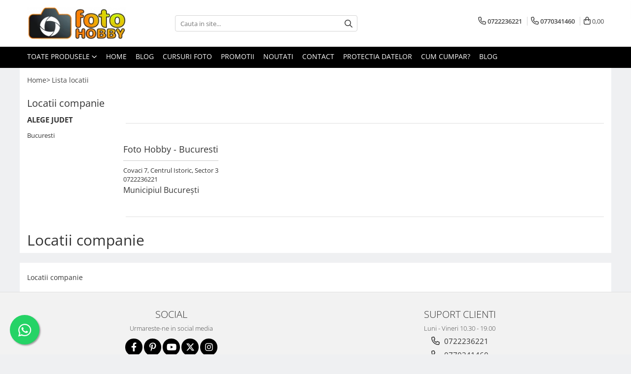

--- FILE ---
content_type: text/html; charset=UTF-8
request_url: https://www.fotohobby.ro/locatii
body_size: 24919
content:
<!DOCTYPE html>

<html lang="ro-ro">

	<head>
		<meta charset="UTF-8">

		<script src="https://gomagcdn.ro/themes/fashion/js/lazysizes.min.js?v=10191338-4.243" async=""></script>

		<script>
			function g_js(callbk){typeof callbk === 'function' ? window.addEventListener("DOMContentLoaded", callbk, false) : false;}
		</script>

					<link rel="icon" sizes="48x48" href="https://gomagcdn.ro/domains/fotohobby.ro/files/favicon/favicon6192.png">
			<link rel="apple-touch-icon" sizes="180x180" href="https://gomagcdn.ro/domains/fotohobby.ro/files/favicon/favicon6192.png">
		
		<style>
			/*body.loading{overflow:hidden;}
			body.loading #wrapper{opacity: 0;visibility: hidden;}
			body #wrapper{opacity: 1;visibility: visible;transition:all .1s ease-out;}*/

			.main-header .main-menu{min-height:43px;}
			.-g-hide{visibility:hidden;opacity:0;}

							.-g-product-box-prp-price{font-weight: 400;display: block;font-size: 11px!important;min-height: 15px;margin: 2px 0 0;}
				.-g-product-box-prp-price-lowest{font-weight: 400;font-size: 11px!important;line-height: 1.2;min-height: 15px;margin: 2px 0 8px;}
				.-g-product-prp-price-lowest{font-weight: 400;font-size: 12px!important;line-height: 1.2;min-height: 15px;margin: 2px 0 10px;}
				.-g-product-prp-price{display: block;height: 22px;font-size:13px!important;color: #333;}
					</style>
		
		<link rel="preconnect" href="https://gomagcdn.ro"><link rel="dns-prefetch" href="https://fonts.googleapis.com" /><link rel="dns-prefetch" href="https://fonts.gstatic.com" /><link rel="dns-prefetch" href="https://connect.facebook.net" /><link rel="dns-prefetch" href="https://www.facebook.com" /><link rel="dns-prefetch" href="https://www.googletagmanager.com" />

		
		<link rel="preload" href="https://gomagcdn.ro/themes/fashion/js/plugins.js?v=10191338-4.243" as="script">

		
					<link rel="preload" href="https://www.fotohobby.ro/theme/default.js?v=41761561593" as="script">
				
		<link rel="preload" href="https://gomagcdn.ro/themes/fashion/js/dev.js?v=10191338-4.243" as="script">

		
					<link rel="stylesheet" href="https://gomagcdn.ro/themes/fashion/css/main-min.css?v=10191338-4.243-1" data-values='{"blockScripts": "1"}'>
		
					<link rel="stylesheet" href="https://www.fotohobby.ro/theme/default.css?v=41761561593">
		
						<link rel="stylesheet" href="https://gomagcdn.ro/themes/fashion/css/dev-style.css?v=10191338-4.243-1">
		
		
		
		<link rel="alternate" hreflang="x-default" href="https://www.fotohobby.ro/locatii">
									<!-- Google tag (gtag.js) - Google Analytics -->
<script async src="https://www.googletagmanager.com/gtag/js?id=UA-35651112-2">
</script>
<script>
  window.dataLayer = window.dataLayer || [];
  function gtag(){dataLayer.push(arguments);}
  gtag('js', new Date());

  gtag('config', 'UA-35651112-2');
</script>
<!-- Google tag (gtag.js) - Google Analytics -->
<script async src="https://www.googletagmanager.com/gtag/js?id=UA-35651112-2">
</script>
<script>
  window.dataLayer = window.dataLayer || [];
  function gtag(){dataLayer.push(arguments);}
  gtag('js', new Date());

  gtag('config', 'UA-35651112-2');
</script>					
		<meta name="expires" content="never">
		<meta name="revisit-after" content="1 days">
					<meta name="author" content="Gomag">
				<title>Lista locatii</title>


					<meta name="robots" content="index,follow" />
						
		<meta name="description" content="Lista locatii">
		<meta class="viewport" name="viewport" content="width=device-width, initial-scale=1.0, user-scalable=no">
									<meta property="og:image" content="https://www.fotohobby.rohttps://gomagcdn.ro/domains/fotohobby.ro/files/company/logo9445.png"/>
																
		<meta name="distribution" content="Global">
		<meta name="owner" content="www.fotohobby.ro">
		<meta name="publisher" content="www.fotohobby.ro">
		<meta name="rating" content="General">
		<meta name="copyright" content="Copyright www.fotohobby.ro 2026. All rights reserved">
		<link rel="search" href="https://www.fotohobby.ro/opensearch.ro.xml" type="application/opensearchdescription+xml" title="Cautare"/>

		
							<script src="https://gomagcdn.ro/themes/fashion/js/jquery-2.1.4.min.js"></script>
			<script defer src="https://gomagcdn.ro/themes/fashion/js/jquery.autocomplete.js?v=20181023"></script>
			<script src="https://gomagcdn.ro/themes/fashion/js/gomag.config.js?v=10191338-4.243"></script>
			<script src="https://gomagcdn.ro/themes/fashion/js/gomag.js?v=10191338-4.243"></script>
		
													<script>	
	$(document).ready(function(){
		
		$(document).on('click', $GomagConfig.cartSummaryItemRemoveButton, function() {
			var productId = $(this).attr("data-product");
			var productSku = $(this).attr("data-productsku");
			var productPrice = $(this).attr("data-productprice");
			var productQty = $(this).attr("data-qty");
			
			gtag('event', 'remove_from_cart', {
					send_to	: '',
					value	: parseFloat(productQty) * parseFloat(productPrice),
					items:[{
						id		: productSku,
						quantity: productQty,
						price	: productPrice		 
				}]
			})
			
		})
	
		$(document).on('click', $GomagConfig.checkoutItemRemoveButton, function() {
			
			var itemKey = $(this).attr('id').replace('__checkoutItemRemove','');
			var productId = $(this).data("product");
			var productSku = $(this).attr("productsku");
			var productPrice = $(this).attr("productprice");
			var productQty = $('#quantityToAdd_'+itemKey).val();
			
			gtag('event', 'remove_from_cart', {
				send_to	: '',
				value	: parseFloat(productQty) * parseFloat(productPrice),
				items	:[{
					id		: productSku,
					quantity: productQty,
					price	: productPrice
				}]
			})
			
		})
	});		
	
</script>
<script>
$.Gomag.bind('User/Data/AffiliateMarketing/HideTrafiLeak', function(event, data){

    $('.whatsappfloat').remove();
});
</script><!-- Global site tag (gtag.js) - Google Analytics -->
<script async src="https://www.googletagmanager.com/gtag/js?id=G-G82GK7HRMR"></script>
	<script>
 window.dataLayer = window.dataLayer || [];
  function gtag(){dataLayer.push(arguments);}
    var cookieValue = '';
  var name = 'g_c_consent' + "=";
  var decodedCookie = decodeURIComponent(document.cookie);
  var ca = decodedCookie.split(';');
  for(var i = 0; i <ca.length; i++) {
	var c = ca[i];
	while (c.charAt(0) == ' ') {
	  c = c.substring(1);
	}
	if (c.indexOf(name) == 0) {
	  cookieValue = c.substring(name.length, c.length);
	}
  }



if(cookieValue == ''){
	gtag('consent', 'default', {
	  'ad_storage': 'granted',
	  'ad_user_data': 'granted',
	  'ad_personalization': 'granted',
	  'analytics_storage': 'granted',
	  'personalization_storage': 'granted',
	  'functionality_storage': 'granted',
	  'security_storage': 'granted'
	});
	} else if(cookieValue != '-1'){


			gtag('consent', 'default', {
			'ad_storage': 'granted',
			'ad_user_data': 'granted',
			'ad_personalization': 'granted',
			'analytics_storage': 'granted',
			'personalization_storage': 'granted',
			'functionality_storage': 'granted',
			'security_storage': 'granted'
		});
	} else {
	 gtag('consent', 'default', {
		  'ad_storage': 'denied',
		  'ad_user_data': 'denied',
		  'ad_personalization': 'denied',
		  'analytics_storage': 'denied',
			'personalization_storage': 'denied',
			'functionality_storage': 'denied',
			'security_storage': 'denied'
		});

		 }
</script>
<script>

	
  gtag('js', new Date());

 
$.Gomag.bind('Cookie/Policy/Consent/Denied', function(){
	gtag('consent', 'update', {
		  'ad_storage': 'denied',
		  'ad_user_data': 'denied',
		  'ad_personalization': 'denied',
		  'analytics_storage': 'denied',
			'personalization_storage': 'denied',
			'functionality_storage': 'denied',
			'security_storage': 'denied'
		});
		})
$.Gomag.bind('Cookie/Policy/Consent/Granted', function(){
	gtag('consent', 'update', {
		  'ad_storage': 'granted',
		  'ad_user_data': 'granted',
		  'ad_personalization': 'granted',
		  'analytics_storage': 'granted',
			'personalization_storage': 'granted',
			'functionality_storage': 'granted',
			'security_storage': 'granted'
		});
		})
  gtag('config', 'G-G82GK7HRMR', {allow_enhanced_conversions: true });
</script>
<script>
	function gaBuildProductVariant(product)
	{
		let _return = '';
		if(product.version != undefined)
		{
			$.each(product.version, function(i, a){
				_return += (_return == '' ? '' : ', ')+a.value;
			})
		}
		return _return;
	}

</script>
<script>
	$.Gomag.bind('Product/Add/To/Cart/After/Listing', function gaProductAddToCartLV4(event, data) {
		if(data.product !== undefined) {
			var gaProduct = false;
			if(typeof(gaProducts) != 'undefined' && gaProducts[data.product.id] != undefined)
			{
				gaProduct = gaProducts[data.product.id];

			}

			if(gaProduct == false)
			{
				gaProduct = {};
				gaProduct.item_id = data.product.id;
				gaProduct.currency = data.product.currency ? (String(data.product.currency).toLowerCase() == 'lei' ? 'RON' : data.product.currency) : 'RON';
				gaProduct.item_name =  data.product.sku ;
				gaProduct.item_variant= gaBuildProductVariant(data.product);
				gaProduct.item_brand = data.product.brand;
				gaProduct.item_category = data.product.category;

			}

			gaProduct.price = parseFloat(data.product.price).toFixed(2);
			gaProduct.quantity = data.product.productQuantity;
			gtag("event", "add_to_cart", {
				currency: gaProduct.currency,
				value: parseFloat(gaProduct.price) * parseFloat(gaProduct.quantity),
				items: [
					gaProduct
				]
			});

		}
	})
	$.Gomag.bind('Product/Add/To/Cart/After/Details', function gaProductAddToCartDV4(event, data){

		if(data.product !== undefined){

			var gaProduct = false;
			if(
				typeof(gaProducts) != 'undefined'
				&&
				gaProducts[data.product.id] != undefined
			)
			{
				var gaProduct = gaProducts[data.product.id];
			}

			if(gaProduct == false)
			{
				gaProduct = {};
				gaProduct.item_id = data.product.id;
				gaProduct.currency = data.product.currency ? (String(data.product.currency).toLowerCase() == 'lei' ? 'RON' : data.product.currency) : 'RON';
				gaProduct.item_name =  data.product.sku ;
				gaProduct.item_variant= gaBuildProductVariant(data.product);
				gaProduct.item_brand = data.product.brand;
				gaProduct.item_category = data.product.category;

			}

			gaProduct.price = parseFloat(data.product.price).toFixed(2);
			gaProduct.quantity = data.product.productQuantity;


			gtag("event", "add_to_cart", {
			  currency: gaProduct.currency,
			  value: parseFloat(gaProduct.price) * parseFloat(gaProduct.quantity),
			  items: [
				gaProduct
			  ]
			});
        }

	})
	 $.Gomag.bind('Product/Remove/From/Cart', function gaProductRemovedFromCartV4(event, data){
		var envData = $.Gomag.getEnvData();
		var products = envData.products;

		if(data.data.product !== undefined && products[data.data.product] !== undefined){


			var dataProduct = products[data.data.product];


			gaProduct = {};
			gaProduct.item_id = dataProduct.id;

			gaProduct.item_name =   dataProduct.sku ;
			gaProduct.currency = dataProduct.currency ? (String(dataProduct.currency).toLowerCase() == 'lei' ? 'RON' : dataProduct.currency) : 'RON';
			gaProduct.item_category = dataProduct.category;
			gaProduct.item_brand = dataProduct.brand;
			gaProduct.price = parseFloat(dataProduct.price).toFixed(2);
			gaProduct.quantity = data.data.quantity;
			gaProduct.item_variant= gaBuildProductVariant(dataProduct);
			gtag("event", "remove_from_cart", {
			  currency: gaProduct.currency,
			  value: parseFloat(gaProduct.price) * parseFloat(gaProduct.quantity),
			  items: [
				gaProduct
			  ]
			});
        }

	});

	 $.Gomag.bind('Cart/Quantity/Update', function gaCartQuantityUpdateV4(event, data){
		var envData = $.Gomag.getEnvData();
		var products = envData.products;
		if(!data.data.finalQuantity || !data.data.initialQuantity)
		{
			return false;
		}
		var dataProduct = products[data.data.product];
		if(dataProduct == undefined)
		{
			return false;
		}

		gaProduct = {};
		gaProduct.item_id = dataProduct.id;
		gaProduct.currency = dataProduct.currency ? (String(dataProduct.currency).toLowerCase() == 'lei' ? 'RON' : dataProduct.currency) : 'RON';
		gaProduct.item_name =  dataProduct.sku ;

		gaProduct.item_category = dataProduct.category;
		gaProduct.item_brand = dataProduct.brand;
		gaProduct.price = parseFloat(dataProduct.price).toFixed(2);
		gaProduct.item_variant= gaBuildProductVariant(dataProduct);
		if(parseFloat(data.data.initialQuantity) < parseFloat(data.data.finalQuantity))
		{
			var quantity = parseFloat(data.data.finalQuantity) - parseFloat(data.data.initialQuantity);
			gaProduct.quantity = quantity;

			gtag("event", "add_to_cart", {
			  currency: gaProduct.currency,
			  value: parseFloat(gaProduct.price) * parseFloat(gaProduct.quantity),
			  items: [
				gaProduct
			  ]
			});
		}
		else if(parseFloat(data.data.initialQuantity) > parseFloat(data.data.finalQuantity))
		{
			var quantity = parseFloat(data.data.initialQuantity) - parseFloat(data.data.finalQuantity);
			gaProduct.quantity = quantity;
			gtag("event", "remove_from_cart", {
			  currency: gaProduct.currency,
			  value: parseFloat(gaProduct.price) * parseFloat(gaProduct.quantity),
			  items: [
				gaProduct
			  ]
			});
		}

	});

</script>
<!-- Google Tag Manager -->
    <script>(function(w,d,s,l,i){w[l]=w[l]||[];w[l].push({'gtm.start':
    new Date().getTime(),event:'gtm.js'});var f=d.getElementsByTagName(s)[0],
    j=d.createElement(s),dl=l!='dataLayer'?'&l='+l:'';j.async=true;j.src=
    'https://www.googletagmanager.com/gtm.js?id='+i+dl;f.parentNode.insertBefore(j,f);
    })(window,document,'script','dataLayer','GTM-P9NFG55X');</script>
    <!-- End Google Tag Manager --><script>
window.dataLayer = window.dataLayer || [];
window.gtag = window.gtag || function(){dataLayer.push(arguments);}
</script><script>
function gmsc(name, value)
{
	if(value != undefined && value)
	{
		var expires = new Date();
		expires.setTime(expires.getTime() + parseInt(3600*24*1000*90));
		document.cookie = encodeURIComponent(name) + "=" + encodeURIComponent(value) + '; expires='+ expires.toUTCString() + "; path=/";
	}
}
let gmqs = window.location.search;
let gmup = new URLSearchParams(gmqs);
gmsc('g_sc', gmup.get('shop_campaign'));
gmsc('shop_utm_campaign', gmup.get('utm_campaign'));
gmsc('shop_utm_medium', gmup.get('utm_medium'));
gmsc('shop_utm_source', gmup.get('utm_source'));
</script><!-- Facebook Pixel Code -->
				<script>
				!function(f,b,e,v,n,t,s){if(f.fbq)return;n=f.fbq=function(){n.callMethod?
				n.callMethod.apply(n,arguments):n.queue.push(arguments)};if(!f._fbq)f._fbq=n;
				n.push=n;n.loaded=!0;n.version="2.0";n.queue=[];t=b.createElement(e);t.async=!0;
				t.src=v;s=b.getElementsByTagName(e)[0];s.parentNode.insertBefore(t,s)}(window,
				document,"script","//connect.facebook.net/en_US/fbevents.js");

				fbq("init", "239667873813514");
				fbq("track", "PageView");</script>
				<!-- End Facebook Pixel Code -->
				<script>
				$.Gomag.bind('User/Ajax/Data/Loaded', function(event, data){
					if(data != undefined && data.data != undefined)
					{
						var eventData = data.data;
						if(eventData.facebookUserData != undefined)
						{
							$('body').append(eventData.facebookUserData);
						}
					}
				})
				</script>
				<meta name="facebook-domain-verification" content="z1020xbm2gq5pmxd8jjtzge7hjsbcj" /><script>
	$.Gomag.bind('Product/Add/To/Cart/After/Listing', function(event, data){
		if(data.product !== undefined){
			gtag('event', 'add_to_cart', {
				send_to	: '',
				value	: parseFloat(data.product.productQuantity) * parseFloat(data.product.price),
				items	:[{
					id		: data.product.sku,
					name	: data.product.name,
					brand	: data.product.brand,
					category: data.product.category,
					quantity: data.product.productQuantity,
					price	: data.product.price
				 
			}]
		   })
        }
	})
	$.Gomag.bind('Product/Add/To/Cart/After/Details', function(event, data){
		
		if(data.product !== undefined){
			gtag('event', 'add_to_cart', {
				send_to: '',
				value: parseFloat(data.product.productQuantity) * parseFloat(data.product.price),
				items: [{
					id: data.product.sku,
					name		: data.product.name,
					brand		: data.product.brand,
					category	: data.product.category,
					quantity	: data.product.productQuantity,
					price		: data.product.price
				}]	
			})
		}
	})
   
</script>					
		
	</head>

	<body class="" style="background: #eff0f2 top center repeat;">

		<script >
			function _addCss(url, attribute, value, loaded){
				var _s = document.createElement('link');
				_s.rel = 'stylesheet';
				_s.href = url;
				_s.type = 'text/css';
				if(attribute)
				{
					_s.setAttribute(attribute, value)
				}
				if(loaded){
					_s.onload = function(){
						var dom = document.getElementsByTagName('body')[0];
						//dom.classList.remove('loading');
					}
				}
				var _st = document.getElementsByTagName('link')[0];
				_st.parentNode.insertBefore(_s, _st);
			}
			//_addCss('https://fonts.googleapis.com/css2?family=Open+Sans:ital,wght@0,300;0,400;0,600;0,700;1,300;1,400&display=swap');
			_addCss('https://gomagcdn.ro/themes/_fonts/Open-Sans.css');

		</script>
		<script>
				/*setTimeout(
				  function()
				  {
				   document.getElementsByTagName('body')[0].classList.remove('loading');
				  }, 1000);*/
		</script>
							
		
		<div id="wrapper">
			<!-- BLOCK:c05aeb0c21433296bd8a0619aa4fadb3 start -->
<div id="_cartSummary" class="hide"></div>

<script >
	$(document).ready(function() {

		$(document).on('keypress', '.-g-input-loader', function(){
			$(this).addClass('-g-input-loading');
		})

		$.Gomag.bind('Product/Add/To/Cart/After', function(eventResponse, properties)
		{
									var data = JSON.parse(properties.data);
			$('.q-cart').html(data.quantity);
			if(parseFloat(data.quantity) > 0)
			{
				$('.q-cart').removeClass('hide');
			}
			else
			{
				$('.q-cart').addClass('hide');
			}
			$('.cartPrice').html(data.subtotal + ' ' + data.currency);
			$('.cartProductCount').html(data.quantity);


		})
		$('#_cartSummary').on('updateCart', function(event, cart) {
			var t = $(this);

			$.get('https://www.fotohobby.ro/cart-update', {
				cart: cart
			}, function(data) {

				$('.q-cart').html(data.quantity);
				if(parseFloat(data.quantity) > 0)
				{
					$('.q-cart').removeClass('hide');
				}
				else
				{
					$('.q-cart').addClass('hide');
				}
				$('.cartPrice').html(data.subtotal + ' ' + data.currency);
				$('.cartProductCount').html(data.quantity);
			}, 'json');
			window.ga = window.ga || function() {
				(ga.q = ga.q || []).push(arguments)
			};
			ga('send', 'event', 'Buton', 'Click', 'Adauga_Cos');
		});

		if(window.gtag_report_conversion) {
			$(document).on("click", 'li.phone-m', function() {
				var phoneNo = $('li.phone-m').children( "a").attr('href');
				gtag_report_conversion(phoneNo);
			});

		}

	});
</script>



<header class="main-header container-bg clearfix" data-block="headerBlock">
	<div class="discount-tape container-h full -g-hide" id="_gomagHellobar"></div>

		
	<div class="top-head-bg container-h full">

		<div class="top-head container-h">
			<div class="row">
				<div class="col-md-3 col-sm-3 col-xs-5 logo-h">
					
	<a href="https://www.fotohobby.ro" id="logo" data-pageId="2">
		<img src="https://gomagcdn.ro/domains/fotohobby.ro/files/company/logo9445.png" fetchpriority="high" class="img-responsive" alt="" title="" width="200" height="50" style="width:auto;">
	</a>
				</div>
				<div class="col-md-4 col-sm-4 col-xs-7 main search-form-box">
					
<form name="search-form" class="search-form" action="https://www.fotohobby.ro/produse" id="_searchFormMainHeader">

	<input id="_autocompleteSearchMainHeader" name="c" class="input-placeholder -g-input-loader" type="text" placeholder="Cauta in site..." aria-label="Search"  value="">
	<button id="_doSearch" class="search-button" aria-hidden="true">
		<i class="fa fa-search" aria-hidden="true"></i>
	</button>

				<script >
			$(document).ready(function() {

				$('#_autocompleteSearchMainHeader').autocomplete({
					serviceUrl: 'https://www.fotohobby.ro/autocomplete',
					minChars: 2,
					deferRequestBy: 700,
					appendTo: '#_searchFormMainHeader',
					width: parseInt($('#_doSearch').offset().left) - parseInt($('#_autocompleteSearchMainHeader').offset().left),
					formatResult: function(suggestion, currentValue) {
						return suggestion.value;
					},
					onSelect: function(suggestion) {
						$(this).val(suggestion.data);
					},
					onSearchComplete: function(suggestion) {
						$(this).removeClass('-g-input-loading');
					}
				});
				$(document).on('click', '#_doSearch', function(e){
					e.preventDefault();
					if($('#_autocompleteSearchMainHeader').val() != '')
					{
						$('#_searchFormMainHeader').submit();
					}
				})
			});
		</script>
	

</form>
				</div>
				<div class="col-md-5 col-sm-5 acount-section">
					
<ul>
	<li class="search-m hide">
		<a href="#" class="-g-no-url" aria-label="Cauta in site..." data-pageId="">
			<i class="fa fa-search search-open" aria-hidden="true"></i>
			<i style="display:none" class="fa fa-times search-close" aria-hidden="true"></i>
		</a>
	</li>
	<li class="-g-user-icon -g-user-icon-empty">
			
	</li>
	
				<li class="contact-header">
			<a href="tel:0722236221" aria-label="Contacteaza-ne" data-pageId="3">
				<i class="fa fa-phone" aria-hidden="true"></i>
									<span class="count-phone">1</span>
								<span>0722236221</span>
			</a>
		</li>
				<li class="contact-header -g-contact-phone2">
			<a href="tel:0770341460" aria-label="Contacteaza-ne" data-pageId="3">
				<i class="fa fa-phone" aria-hidden="true"></i>
				<span class="count-phone">2</span>
				<span>0770341460</span>
			</a>
		</li>
		<li class="wishlist-header hide">
		<a href="https://www.fotohobby.ro/wishlist" aria-label="Wishlist" data-pageId="28">
			<span class="-g-wishlist-product-count -g-hide"></span>
			<i class="fa fa-heart-o" aria-hidden="true"></i>
			<span class="">Favorite</span>
		</a>
	</li>
	<li class="cart-header-btn cart">
		<a class="cart-drop _showCartHeader" href="https://www.fotohobby.ro/cos-de-cumparaturi" aria-label="Cos de cumparaturi">
			<span class="q-cart hide">0</span>
			<i class="fa fa-shopping-bag" aria-hidden="true"></i>
			<span class="count cartPrice">0,00
				
			</span>
		</a>
					<div class="cart-dd  _cartShow cart-closed"></div>
			</li>

	</ul>

	<script>
		$(document).ready(function() {
			//Cart
							$('.cart').mouseenter(function() {
					$.Gomag.showCartSummary('div._cartShow');
				}).mouseleave(function() {
					$.Gomag.hideCartSummary('div._cartShow');
					$('div._cartShow').removeClass('cart-open');
				});
						$(document).on('click', '.dropdown-toggle', function() {
				window.location = $(this).attr('href');
			})
		})
	</script>

				</div>
			</div>
		</div>
	</div>


<div id="navigation">
	<nav id="main-menu" class="main-menu container-h full clearfix">
		<a href="#" class="menu-trg -g-no-url" title="Produse">
			<span>&nbsp;</span>
		</a>
		
<div class="container-h nav-menu-hh clearfix">

	<!-- BASE MENU -->
	<ul class="
			nav-menu base-menu
			
			
		">

		<li class="all-product-button menu-drop">
			<a class="" href="#mm-2">Toate Produsele <i class="fa fa-angle-down"></i></a>
			<div class="menu-dd">
				

	<ul class="FH">
			
		<li class="ifDrop __GomagMM ">
							<a
					href="https://www.fotohobby.ro/aparate-foto-digitale-1"
					class="  "
					rel="  "
					
					title="Aparate Foto"
					data-Gomag='{"image":"https:\/\/gomagcdn.ro\/domains\/fotohobby.ro\/files\/category\/original\/aparate-foto-digitale_295__1382347363.jpg"}'
					data-block-name="mainMenuD0"
					data-pageId= "80"
					data-block="mainMenuD">
											<span class="list">Aparate Foto</span>
						<i class="fa fa-angle-right"></i>
				</a>

										<ul class="drop-list clearfix w100">
															<li class="image">
																	</li>
																																						<li class="fl">
										<div class="col">
											<p class="title">
												<a
												href="https://www.fotohobby.ro/mil-mirrorless-2"
												class="title    "
												rel="  "
												
												title="Aparate Foto Mirrorless"
												data-Gomag='{"image":"https:\/\/gomagcdn.ro\/domains\/fotohobby.ro\/files\/category\/original\/mil---mirrorless-fara-oglinda_438_3_1330703748.png"}'
												data-block-name="mainMenuD1"
												data-block="mainMenuD"
												data-pageId= "80"
												>
																										Aparate Foto Mirrorless
												</a>
											</p>
																						
										</div>
									</li>
																																<li class="fl">
										<div class="col">
											<p class="title">
												<a
												href="https://www.fotohobby.ro/dslr-digital-single-lens-reflex-5"
												class="title    "
												rel="  "
												
												title="Aparate Foto DSLR"
												data-Gomag='{"image":"https:\/\/gomagcdn.ro\/domains\/fotohobby.ro\/files\/category\/original\/dslr--digital-single-lens-reflex_507__1383110126.jpg"}'
												data-block-name="mainMenuD1"
												data-block="mainMenuD"
												data-pageId= "80"
												>
																										Aparate Foto DSLR
												</a>
											</p>
																						
										</div>
									</li>
																																<li class="fl">
										<div class="col">
											<p class="title">
												<a
												href="https://www.fotohobby.ro/compacte-23"
												class="title    "
												rel="  "
												
												title="Aparate Foto Compacte"
												data-Gomag='{"image":"https:\/\/gomagcdn.ro\/domains\/fotohobby.ro\/files\/category\/original\/compacte_392__1382348062.jpg"}'
												data-block-name="mainMenuD1"
												data-block="mainMenuD"
												data-pageId= "80"
												>
																										Aparate Foto Compacte
												</a>
											</p>
																						
										</div>
									</li>
																																<li class="fl">
										<div class="col">
											<p class="title">
												<a
												href="https://www.fotohobby.ro/aparate-foto-instant-115"
												class="title    "
												rel="  "
												
												title="Aparate foto instant"
												data-Gomag='{"image":"https:\/\/gomagcdn.ro\/domains\/fotohobby.ro\/files\/category\/original\/aparate-reflex_44_1_1332765080.png"}'
												data-block-name="mainMenuD1"
												data-block="mainMenuD"
												data-pageId= "80"
												>
																										Aparate foto instant
												</a>
											</p>
																						
										</div>
									</li>
																																<li class="fl">
										<div class="col">
											<p class="title">
												<a
												href="https://www.fotohobby.ro/aparate-foto-pe-film-61"
												class="title    "
												rel="  "
												
												title="Aparate foto pe film"
												data-Gomag='{"image":"https:\/\/gomagcdn.ro\/domains\/fotohobby.ro\/files\/category\/original\/aparate-foto-pe-film_413_1_1328009606.png"}'
												data-block-name="mainMenuD1"
												data-block="mainMenuD"
												data-pageId= "80"
												>
																										Aparate foto pe film
												</a>
											</p>
																						
										</div>
									</li>
																																<li class="fl">
										<div class="col">
											<p class="title">
												<a
												href="https://www.fotohobby.ro/cursuri-foto"
												class="title    "
												rel="  "
												
												title="Cursuri foto"
												data-Gomag=''
												data-block-name="mainMenuD1"
												data-block="mainMenuD"
												data-pageId= "80"
												>
																										Cursuri foto
												</a>
											</p>
																						
										</div>
									</li>
																													</ul>
									
		</li>
		
		<li class="ifDrop __GomagMM ">
							<a
					href="https://www.fotohobby.ro/obiective-si-accesorii-10"
					class="  "
					rel="  "
					
					title="Obiective foto si accesorii"
					data-Gomag='{"image":"https:\/\/gomagcdn.ro\/domains\/fotohobby.ro\/files\/category\/original\/obiective-si-accesorii_344__1382347993.jpg"}'
					data-block-name="mainMenuD0"
					data-pageId= "80"
					data-block="mainMenuD">
											<span class="list">Obiective foto si accesorii</span>
						<i class="fa fa-angle-right"></i>
				</a>

										<ul class="drop-list clearfix w100">
															<li class="image">
																	</li>
																																						<li class="fl">
										<div class="col">
											<p class="title">
												<a
												href="https://www.fotohobby.ro/obiective-mirorless-11"
												class="title    "
												rel="  "
												
												title="Obiective Mirorless"
												data-Gomag='{"image":"https:\/\/gomagcdn.ro\/domains\/fotohobby.ro\/files\/category\/original\/obiective-mirorless-_517_1_1332510282.png"}'
												data-block-name="mainMenuD1"
												data-block="mainMenuD"
												data-pageId= "80"
												>
																										Obiective Mirorless
												</a>
											</p>
																						
										</div>
									</li>
																																<li class="fl">
										<div class="col">
											<p class="title">
												<a
												href="https://www.fotohobby.ro/obiective-35"
												class="title    "
												rel="  "
												
												title="Obiective DSLR"
												data-Gomag='{"image":"https:\/\/gomagcdn.ro\/domains\/fotohobby.ro\/files\/category\/original\/obiective-_411_1_1332510171.png"}'
												data-block-name="mainMenuD1"
												data-block="mainMenuD"
												data-pageId= "80"
												>
																										Obiective DSLR
												</a>
											</p>
																						
										</div>
									</li>
																																<li class="fl">
										<div class="col">
											<p class="title">
												<a
												href="https://www.fotohobby.ro/huse-si-tocuri-protectie-obiective-103"
												class="title    "
												rel="  "
												
												title="Huse si tocuri protectie obiective"
												data-Gomag=''
												data-block-name="mainMenuD1"
												data-block="mainMenuD"
												data-pageId= "80"
												>
																										Huse si tocuri protectie obiective
												</a>
											</p>
																						
										</div>
									</li>
																																<li class="fl">
										<div class="col">
											<p class="title">
												<a
												href="https://www.fotohobby.ro/obiective-cinematice-150"
												class="title    "
												rel="  "
												
												title="Obiective Cinematice"
												data-Gomag=''
												data-block-name="mainMenuD1"
												data-block="mainMenuD"
												data-pageId= "80"
												>
																										Obiective Cinematice
												</a>
											</p>
																						
										</div>
									</li>
																																<li class="fl">
										<div class="col">
											<p class="title">
												<a
												href="https://www.fotohobby.ro/parasolare-40"
												class="title    "
												rel="  "
												
												title="Parasolare"
												data-Gomag=''
												data-block-name="mainMenuD1"
												data-block="mainMenuD"
												data-pageId= "80"
												>
																										Parasolare
												</a>
											</p>
																						
										</div>
									</li>
																																<li class="fl">
										<div class="col">
											<p class="title">
												<a
												href="https://www.fotohobby.ro/teleconvertoare-26"
												class="title    "
												rel="  "
												
												title="Teleconvertoare"
												data-Gomag='{"image":"https:\/\/gomagcdn.ro\/domains\/fotohobby.ro\/files\/category\/original\/teleconvertoare_179_1_1332510324.png"}'
												data-block-name="mainMenuD1"
												data-block="mainMenuD"
												data-pageId= "80"
												>
																										Teleconvertoare
												</a>
											</p>
																						
										</div>
									</li>
																																<li class="fl">
										<div class="col">
											<p class="title">
												<a
												href="https://www.fotohobby.ro/adaptoare-montura-baioneta-28"
												class="title    "
												rel="  "
												
												title="Adaptoare montura / baioneta"
												data-Gomag='{"image":"https:\/\/gomagcdn.ro\/domains\/fotohobby.ro\/files\/category\/original\/adaptoare-montura-baioneta_439_1_1332510845.png"}'
												data-block-name="mainMenuD1"
												data-block="mainMenuD"
												data-pageId= "80"
												>
																										Adaptoare montura / baioneta
												</a>
											</p>
																						
										</div>
									</li>
																																<li class="fl">
										<div class="col">
											<p class="title">
												<a
												href="https://www.fotohobby.ro/capace-obiectiv-si-camera-106"
												class="title    "
												rel="  "
												
												title="Capace obiectiv si camera"
												data-Gomag=''
												data-block-name="mainMenuD1"
												data-block="mainMenuD"
												data-pageId= "80"
												>
																										Capace obiectiv si camera
												</a>
											</p>
																						
										</div>
									</li>
																																<li class="fl">
										<div class="col">
											<p class="title">
												<a
												href="https://www.fotohobby.ro/inele-macro-144"
												class="title    "
												rel="  "
												
												title="Inele Macro"
												data-Gomag='{"image":"https:\/\/gomagcdn.ro\/domains\/fotohobby.ro\/files\/category\/original\/inele-extensie-micro-macro_180_1_1332511229.png"}'
												data-block-name="mainMenuD1"
												data-block="mainMenuD"
												data-pageId= "80"
												>
																										Inele Macro
												</a>
											</p>
																						
										</div>
									</li>
																																<li class="fl">
										<div class="col">
											<p class="title">
												<a
												href="https://www.fotohobby.ro/filtre-14"
												class="title    "
												rel="  "
												
												title="Filtre foto"
												data-Gomag='{"image":"https:\/\/gomagcdn.ro\/domains\/fotohobby.ro\/files\/category\/original\/filtre_53_2_1323964751.png"}'
												data-block-name="mainMenuD1"
												data-block="mainMenuD"
												data-pageId= "80"
												>
																										Filtre foto
												</a>
											</p>
																																															<a
														href="https://www.fotohobby.ro/filtre-filet-15"
														rel="  "
														
														title="Filtre Filet"
														class="    "
														data-Gomag=''
														data-block-name="mainMenuD2"
														data-block="mainMenuD"
														data-pageId=""
													>
																												<i class="fa fa-angle-right"></i>
														<span>Filtre Filet</span>
													</a>
																									<a
														href="https://www.fotohobby.ro/filtre-tip-cokin-90"
														rel="  "
														
														title="Filtre tip Cokin"
														class="    "
														data-Gomag=''
														data-block-name="mainMenuD2"
														data-block="mainMenuD"
														data-pageId=""
													>
																												<i class="fa fa-angle-right"></i>
														<span>Filtre tip Cokin</span>
													</a>
																									<a
														href="https://www.fotohobby.ro/filtre-white-balance-198"
														rel="  "
														
														title="Filtre White Balance"
														class="    "
														data-Gomag=''
														data-block-name="mainMenuD2"
														data-block="mainMenuD"
														data-pageId=""
													>
																												<i class="fa fa-angle-right"></i>
														<span>Filtre White Balance</span>
													</a>
																									<a
														href="https://www.fotohobby.ro/accesorii-filtre-125"
														rel="  "
														
														title="Accesorii filtre"
														class="    "
														data-Gomag=''
														data-block-name="mainMenuD2"
														data-block="mainMenuD"
														data-pageId=""
													>
																												<i class="fa fa-angle-right"></i>
														<span>Accesorii filtre</span>
													</a>
																							
										</div>
									</li>
																																<li class="fl">
										<div class="col">
											<p class="title">
												<a
												href="https://www.fotohobby.ro/convertoare-pe-filet-foto-video-158"
												class="title    "
												rel="  "
												
												title="Convertoare pe filet foto video"
												data-Gomag='{"image":"https:\/\/gomagcdn.ro\/domains\/fotohobby.ro\/files\/category\/original\/-convertoare-pe-filet-foto-video---tele_474_1_1332512757.png"}'
												data-block-name="mainMenuD1"
												data-block="mainMenuD"
												data-pageId= "80"
												>
																										Convertoare pe filet foto video
												</a>
											</p>
																						
										</div>
									</li>
																																<li class="fl">
										<div class="col">
											<p class="title">
												<a
												href="https://www.fotohobby.ro/inele-reductii-obiective-142"
												class="title    "
												rel="  "
												
												title="Inele reductii obiective"
												data-Gomag='{"image":"https:\/\/gomagcdn.ro\/domains\/fotohobby.ro\/files\/category\/original\/accesorii---inele-reductii-obiective_485_1_1332515301.png"}'
												data-block-name="mainMenuD1"
												data-block="mainMenuD"
												data-pageId= "80"
												>
																										Inele reductii obiective
												</a>
											</p>
																						
										</div>
									</li>
																																<li class="fl">
										<div class="col">
											<p class="title">
												<a
												href="https://www.fotohobby.ro/curatare-si-intretinere-127"
												class="title    "
												rel="  "
												
												title="Curatare si intretinere"
												data-Gomag='{"image":"https:\/\/gomagcdn.ro\/domains\/fotohobby.ro\/files\/category\/original\/curatare-si-intretinere_511_1_1332515815.png"}'
												data-block-name="mainMenuD1"
												data-block="mainMenuD"
												data-pageId= "80"
												>
																										Curatare si intretinere
												</a>
											</p>
																						
										</div>
									</li>
																													</ul>
									
		</li>
		
		<li class="ifDrop __GomagMM ">
							<a
					href="https://www.fotohobby.ro/blitz-uri-externe-18"
					class="  "
					rel="  "
					
					title="Blitz-uri externe"
					data-Gomag='{"image":"https:\/\/gomagcdn.ro\/domains\/fotohobby.ro\/files\/category\/original\/blitz-uri-si-accesorii_412__1382347219.jpg"}'
					data-block-name="mainMenuD0"
					data-pageId= "80"
					data-block="mainMenuD">
											<span class="list">Blitz-uri externe</span>
						<i class="fa fa-angle-right"></i>
				</a>

										<ul class="drop-list clearfix w100">
															<li class="image">
																	</li>
																																						<li class="fl">
										<div class="col">
											<p class="title">
												<a
												href="https://www.fotohobby.ro/blitz-uri-ttl-dedicate-78"
												class="title    "
												rel="  "
												
												title="Blitz-uri TTL - Dedicate"
												data-Gomag='{"image":"https:\/\/gomagcdn.ro\/domains\/fotohobby.ro\/files\/category\/original\/ttl---dedicate_208_1_1332515859.png"}'
												data-block-name="mainMenuD1"
												data-block="mainMenuD"
												data-pageId= "80"
												>
																										Blitz-uri TTL - Dedicate
												</a>
											</p>
																																															<a
														href="https://www.fotohobby.ro/compatibil-sony"
														rel="  "
														
														title="Compatibil Sony"
														class="    "
														data-Gomag=''
														data-block-name="mainMenuD2"
														data-block="mainMenuD"
														data-pageId=""
													>
																												<i class="fa fa-angle-right"></i>
														<span>Compatibil Sony</span>
													</a>
																							
										</div>
									</li>
																																<li class="fl">
										<div class="col">
											<p class="title">
												<a
												href="https://www.fotohobby.ro/blitz-uri-circulare-macro-154"
												class="title    "
												rel="  "
												
												title="Blitz-uri circulare (Macro)"
												data-Gomag='{"image":"https:\/\/gomagcdn.ro\/domains\/fotohobby.ro\/files\/category\/original\/macro---ringflash_211_1_1332517895.png"}'
												data-block-name="mainMenuD1"
												data-block="mainMenuD"
												data-pageId= "80"
												>
																										Blitz-uri circulare (Macro)
												</a>
											</p>
																						
										</div>
									</li>
																																<li class="fl">
										<div class="col">
											<p class="title">
												<a
												href="https://www.fotohobby.ro/adaptoare-stativ-port-umbrela-si-blitz-ttl-141"
												class="title    "
												rel="  "
												
												title="Adaptoare stativ port umbrela si blitz TTL"
												data-Gomag='{"image":"https:\/\/gomagcdn.ro\/domains\/fotohobby.ro\/files\/category\/original\/adaptoare-stativ-port-umbrela-si-blitz-ttl_522_1_1332835458.png"}'
												data-block-name="mainMenuD1"
												data-block="mainMenuD"
												data-pageId= "80"
												>
																										Adaptoare stativ port umbrela si blitz TTL
												</a>
											</p>
																						
										</div>
									</li>
																																<li class="fl">
										<div class="col">
											<p class="title">
												<a
												href="https://www.fotohobby.ro/comander-ttl-107"
												class="title    "
												rel="  "
												
												title="Comander TTL"
												data-Gomag='{"image":"https:\/\/gomagcdn.ro\/domains\/fotohobby.ro\/files\/category\/original\/comander-ttl_381_1_1332518011.png"}'
												data-block-name="mainMenuD1"
												data-block="mainMenuD"
												data-pageId= "80"
												>
																										Comander TTL
												</a>
											</p>
																						
										</div>
									</li>
																																<li class="fl">
										<div class="col">
											<p class="title">
												<a
												href="https://www.fotohobby.ro/cabluri-ttl-164"
												class="title    "
												rel="  "
												
												title="Cabluri TTL"
												data-Gomag='{"image":"https:\/\/gomagcdn.ro\/domains\/fotohobby.ro\/files\/category\/original\/cabluri-ttl_465_1_1332602495.jpg"}'
												data-block-name="mainMenuD1"
												data-block="mainMenuD"
												data-pageId= "80"
												>
																										Cabluri TTL
												</a>
											</p>
																						
										</div>
									</li>
																																<li class="fl">
										<div class="col">
											<p class="title">
												<a
												href="https://www.fotohobby.ro/cabluri-si-patine-sincron-172"
												class="title    "
												rel="  "
												
												title="Cabluri si Patine Sincron"
												data-Gomag='{"image":"https:\/\/gomagcdn.ro\/domains\/fotohobby.ro\/files\/category\/original\/cabluri-si-patine-sincron_471_1_1332602585.png"}'
												data-block-name="mainMenuD1"
												data-block="mainMenuD"
												data-pageId= "80"
												>
																										Cabluri si Patine Sincron
												</a>
											</p>
																						
										</div>
									</li>
																																<li class="fl">
										<div class="col">
											<p class="title">
												<a
												href="https://www.fotohobby.ro/alimentare-auxiliara-blitz-100"
												class="title    "
												rel="  "
												
												title="Alimentare auxiliara blitz"
												data-Gomag='{"image":"https:\/\/gomagcdn.ro\/domains\/fotohobby.ro\/files\/category\/original\/alimentare-auxiliara-blitz_467_1_1332602699.png"}'
												data-block-name="mainMenuD1"
												data-block="mainMenuD"
												data-pageId= "80"
												>
																										Alimentare auxiliara blitz
												</a>
											</p>
																						
										</div>
									</li>
																																<li class="fl">
										<div class="col">
											<p class="title">
												<a
												href="https://www.fotohobby.ro/protectie-patina-apa-ploaie-183"
												class="title    "
												rel="  "
												
												title="Protectie patina apa, ploaie"
												data-Gomag='{"image":"https:\/\/gomagcdn.ro\/domains\/fotohobby.ro\/files\/category\/original\/protectie-patina-apa-ploaie_464_1_1332602726.png"}'
												data-block-name="mainMenuD1"
												data-block="mainMenuD"
												data-pageId= "80"
												>
																										Protectie patina apa, ploaie
												</a>
											</p>
																						
										</div>
									</li>
																																<li class="fl">
										<div class="col">
											<p class="title">
												<a
												href="https://www.fotohobby.ro/bounce-uri-softbox-uri-84"
												class="title    "
												rel="  "
												
												title="Bounce-uri, Softbox-uri"
												data-Gomag='{"image":"https:\/\/gomagcdn.ro\/domains\/fotohobby.ro\/files\/category\/original\/bounce-uri-softbox-uri_468_1_1332602765.png"}'
												data-block-name="mainMenuD1"
												data-block="mainMenuD"
												data-pageId= "80"
												>
																										Bounce-uri, Softbox-uri
												</a>
											</p>
																						
										</div>
									</li>
																																<li class="fl">
										<div class="col">
											<p class="title">
												<a
												href="https://www.fotohobby.ro/ring-flash-adaptor-19"
												class="title    "
												rel="  "
												
												title="Ring-Flash Adaptor"
												data-Gomag='{"image":"https:\/\/gomagcdn.ro\/domains\/fotohobby.ro\/files\/category\/original\/ring-flash-adaptor_473_1_1332602806.png"}'
												data-block-name="mainMenuD1"
												data-block="mainMenuD"
												data-pageId= "80"
												>
																										Ring-Flash Adaptor
												</a>
											</p>
																						
										</div>
									</li>
																																<li class="fl">
										<div class="col">
											<p class="title">
												<a
												href="https://www.fotohobby.ro/bracket-uri-si-suporti-98"
												class="title    "
												rel="  "
												
												title="Bracket-uri si suporti"
												data-Gomag='{"image":"https:\/\/gomagcdn.ro\/domains\/fotohobby.ro\/files\/category\/original\/bracket-uri-si-suporti_469_1_1332602884.png"}'
												data-block-name="mainMenuD1"
												data-block="mainMenuD"
												data-pageId= "80"
												>
																										Bracket-uri si suporti
												</a>
											</p>
																						
										</div>
									</li>
																																<li class="fl">
										<div class="col">
											<p class="title">
												<a
												href="https://www.fotohobby.ro/huse-protectie-blitz-extern-149"
												class="title    "
												rel="  "
												
												title="Huse protectie blitz extern"
												data-Gomag=''
												data-block-name="mainMenuD1"
												data-block="mainMenuD"
												data-pageId= "80"
												>
																										Huse protectie blitz extern
												</a>
											</p>
																						
										</div>
									</li>
																																<li class="fl">
										<div class="col">
											<p class="title">
												<a
												href="https://www.fotohobby.ro/huse-protectie-filtre-gel-184"
												class="title    "
												rel="  "
												
												title="Huse protectie filtre gel"
												data-Gomag=''
												data-block-name="mainMenuD1"
												data-block="mainMenuD"
												data-pageId= "80"
												>
																										Huse protectie filtre gel
												</a>
											</p>
																						
										</div>
									</li>
																													</ul>
									
		</li>
		
		<li class="ifDrop __GomagMM ">
							<a
					href="https://www.fotohobby.ro/accesorii-aparate-digitale-30"
					class="  "
					rel="  "
					
					title="Accesorii Aparate Digitale"
					data-Gomag='{"image":"https:\/\/gomagcdn.ro\/domains\/fotohobby.ro\/files\/category\/original\/accesorii-aparate-digitale_52_1_1324128220.png"}'
					data-block-name="mainMenuD0"
					data-pageId= "80"
					data-block="mainMenuD">
											<span class="list">Accesorii Aparate Digitale</span>
						<i class="fa fa-angle-right"></i>
				</a>

										<ul class="drop-list clearfix w100">
															<li class="image">
																	</li>
																																						<li class="fl">
										<div class="col">
											<p class="title">
												<a
												href="https://www.fotohobby.ro/carduri-memorie-cititoare-3"
												class="title    "
												rel="  "
												
												title="Carduri memorie, Cititoare"
												data-Gomag='{"image":"https:\/\/gomagcdn.ro\/domains\/fotohobby.ro\/files\/category\/original\/carduri-memorie-cititoare_51_1_1323964941.png"}'
												data-block-name="mainMenuD1"
												data-block="mainMenuD"
												data-pageId= "80"
												>
																										Carduri memorie, Cititoare
												</a>
											</p>
																																															<a
														href="https://www.fotohobby.ro/carduri-memorie-4"
														rel="  "
														
														title="Carduri memorie"
														class="    "
														data-Gomag=''
														data-block-name="mainMenuD2"
														data-block="mainMenuD"
														data-pageId=""
													>
																												<i class="fa fa-angle-right"></i>
														<span>Carduri memorie</span>
													</a>
																									<a
														href="https://www.fotohobby.ro/cititoare-carduri-77"
														rel="  "
														
														title="Cititoare carduri"
														class="    "
														data-Gomag='{"image":"https:\/\/gomagcdn.ro\/domains\/fotohobby.ro\/files\/category\/original\/cititoare-carduri_163_1_1330778276.png"}'
														data-block-name="mainMenuD2"
														data-block="mainMenuD"
														data-pageId=""
													>
																												<i class="fa fa-angle-right"></i>
														<span>Cititoare carduri</span>
													</a>
																									<a
														href="https://www.fotohobby.ro/huse-protectie-card-memorie-121"
														rel="  "
														
														title="Huse protectie card memorie"
														class="    "
														data-Gomag='{"image":"https:\/\/gomagcdn.ro\/domains\/fotohobby.ro\/files\/category\/original\/casete-de-protectie_395_1_1330773986.png"}'
														data-block-name="mainMenuD2"
														data-block="mainMenuD"
														data-pageId=""
													>
																												<i class="fa fa-angle-right"></i>
														<span>Huse protectie card memorie</span>
													</a>
																							
										</div>
									</li>
																																<li class="fl">
										<div class="col">
											<p class="title">
												<a
												href="https://www.fotohobby.ro/grip-uri-31"
												class="title    "
												rel="  "
												
												title="Grip-uri"
												data-Gomag='{"image":"https:\/\/gomagcdn.ro\/domains\/fotohobby.ro\/files\/category\/original\/grip-uri_182_1_1330762622.png"}'
												data-block-name="mainMenuD1"
												data-block="mainMenuD"
												data-pageId= "80"
												>
																										Grip-uri
												</a>
											</p>
																						
										</div>
									</li>
																																<li class="fl">
										<div class="col">
											<p class="title">
												<a
												href="https://www.fotohobby.ro/telecomenzi-108"
												class="title    "
												rel="  "
												
												title="Telecomenzi"
												data-Gomag='{"image":"https:\/\/gomagcdn.ro\/domains\/fotohobby.ro\/files\/category\/original\/telecomenzi_146_1_1330767688.png"}'
												data-block-name="mainMenuD1"
												data-block="mainMenuD"
												data-pageId= "80"
												>
																										Telecomenzi
												</a>
											</p>
																						
										</div>
									</li>
																																<li class="fl">
										<div class="col">
											<p class="title">
												<a
												href="https://www.fotohobby.ro/lcd-protectie-75"
												class="title    "
												rel="  "
												
												title="LCD protectie"
												data-Gomag='{"image":"https:\/\/gomagcdn.ro\/domains\/fotohobby.ro\/files\/category\/original\/lcd-protectie_289_1_1330762809.png"}'
												data-block-name="mainMenuD1"
												data-block="mainMenuD"
												data-pageId= "80"
												>
																										LCD protectie
												</a>
											</p>
																						
										</div>
									</li>
																																<li class="fl">
										<div class="col">
											<p class="title">
												<a
												href="https://www.fotohobby.ro/acumulatori-si-baterii-32"
												class="title    "
												rel="  "
												
												title="Acumulatori si baterii"
												data-Gomag='{"image":"https:\/\/gomagcdn.ro\/domains\/fotohobby.ro\/files\/category\/original\/acumulatori-si-baterii_310_1_1328009470.png"}'
												data-block-name="mainMenuD1"
												data-block="mainMenuD"
												data-pageId= "80"
												>
																										Acumulatori si baterii
												</a>
											</p>
																																															<a
														href="https://www.fotohobby.ro/acumulatori-foto-34"
														rel="  "
														
														title="Acumulatori Foto"
														class="    "
														data-Gomag='{"image":"https:\/\/gomagcdn.ro\/domains\/fotohobby.ro\/files\/category\/original\/acumulatori-foto_311_1_1332762710.png"}'
														data-block-name="mainMenuD2"
														data-block="mainMenuD"
														data-pageId=""
													>
																												<i class="fa fa-angle-right"></i>
														<span>Acumulatori Foto</span>
													</a>
																									<a
														href="https://www.fotohobby.ro/acumulatori-aaaaa-r6r3-si-incarcatoare-118"
														rel="  "
														
														title="Acumulatori AA/AAA (R6/R3)) si incarcatoare"
														class="    "
														data-Gomag='{"image":"https:\/\/gomagcdn.ro\/domains\/fotohobby.ro\/files\/category\/original\/aa---r6-acumulatori-si-incarcatoare_316_1_1332762740.png"}'
														data-block-name="mainMenuD2"
														data-block="mainMenuD"
														data-pageId=""
													>
																												<i class="fa fa-angle-right"></i>
														<span>Acumulatori AA/AAA (R6/R3)) si incarcatoare</span>
													</a>
																									<a
														href="https://www.fotohobby.ro/baterii-131"
														rel="  "
														
														title="Baterii"
														class="    "
														data-Gomag='{"image":"https:\/\/gomagcdn.ro\/domains\/fotohobby.ro\/files\/category\/original\/baterii_315_1_1332762768.png"}'
														data-block-name="mainMenuD2"
														data-block="mainMenuD"
														data-pageId=""
													>
																												<i class="fa fa-angle-right"></i>
														<span>Baterii</span>
													</a>
																									<a
														href="https://www.fotohobby.ro/incarcatoare-acumulatori-foto-video-33"
														rel="  "
														
														title="Incarcatoare acumulatori Foto-Video"
														class="    "
														data-Gomag='{"image":"https:\/\/gomagcdn.ro\/domains\/fotohobby.ro\/files\/category\/original\/incarcatoare-acumulatori-foto-video_313_1_1332762864.png"}'
														data-block-name="mainMenuD2"
														data-block="mainMenuD"
														data-pageId=""
													>
																												<i class="fa fa-angle-right"></i>
														<span>Incarcatoare acumulatori Foto-Video</span>
													</a>
																									<a
														href="https://www.fotohobby.ro/huse-protectie-acumulatori-foto-170"
														rel="  "
														
														title="Huse protectie acumulatori foto"
														class="    "
														data-Gomag=''
														data-block-name="mainMenuD2"
														data-block="mainMenuD"
														data-pageId=""
													>
																												<i class="fa fa-angle-right"></i>
														<span>Huse protectie acumulatori foto</span>
													</a>
																							
										</div>
									</li>
																																<li class="fl">
										<div class="col">
											<p class="title">
												<a
												href="https://www.fotohobby.ro/tablete-grafice-135"
												class="title    "
												rel="  "
												
												title="Tablete grafice"
												data-Gomag=''
												data-block-name="mainMenuD1"
												data-block="mainMenuD"
												data-pageId= "80"
												>
																										Tablete grafice
												</a>
											</p>
																						
										</div>
									</li>
																																<li class="fl">
										<div class="col">
											<p class="title">
												<a
												href="https://www.fotohobby.ro/adaptoare-pentru-convertoare-sau-filtre-157"
												class="title    "
												rel="  "
												
												title="Adaptoare pentru convertoare sau filtre"
												data-Gomag='{"image":"https:\/\/gomagcdn.ro\/domains\/fotohobby.ro\/files\/category\/original\/adaptoare-pentru-convertoare-sau-filtre_150_1_1330766806.png"}'
												data-block-name="mainMenuD1"
												data-block="mainMenuD"
												data-pageId= "80"
												>
																										Adaptoare pentru convertoare sau filtre
												</a>
											</p>
																						
										</div>
									</li>
																																<li class="fl">
										<div class="col">
											<p class="title">
												<a
												href="https://www.fotohobby.ro/alimentatoare-220v-48"
												class="title    "
												rel="  "
												
												title="Alimentatoare 220V"
												data-Gomag='{"image":"https:\/\/gomagcdn.ro\/domains\/fotohobby.ro\/files\/category\/original\/alimentatoare-220v_314_1_1332762900.png"}'
												data-block-name="mainMenuD1"
												data-block="mainMenuD"
												data-pageId= "80"
												>
																										Alimentatoare 220V
												</a>
											</p>
																						
										</div>
									</li>
																																<li class="fl">
										<div class="col">
											<p class="title">
												<a
												href="https://www.fotohobby.ro/cabluri-153"
												class="title    "
												rel="  "
												
												title="Cabluri"
												data-Gomag='{"image":"https:\/\/gomagcdn.ro\/domains\/fotohobby.ro\/files\/category\/original\/cabluri_351_1_1330767499.png"}'
												data-block-name="mainMenuD1"
												data-block="mainMenuD"
												data-pageId= "80"
												>
																										Cabluri
												</a>
											</p>
																						
										</div>
									</li>
																																<li class="fl">
										<div class="col">
											<p class="title">
												<a
												href="https://www.fotohobby.ro/carcase-de-tip-cage-pentru-integrare-in-sisteme-video-complexe"
												class="title    "
												rel="  "
												
												title="Carcase de tip Cage, pentru integrare in sisteme video complexe"
												data-Gomag=''
												data-block-name="mainMenuD1"
												data-block="mainMenuD"
												data-pageId= "80"
												>
																										Carcase de tip Cage, pentru integrare in sisteme video complexe
												</a>
											</p>
																						
										</div>
									</li>
																																<li class="fl">
										<div class="col">
											<p class="title">
												<a
												href="https://www.fotohobby.ro/curatare-senzor-129"
												class="title    "
												rel="  "
												
												title="Curatare Senzor"
												data-Gomag='{"image":"https:\/\/gomagcdn.ro\/domains\/fotohobby.ro\/files\/category\/original\/curatare-senzor_510_1_1330767091.png"}'
												data-block-name="mainMenuD1"
												data-block="mainMenuD"
												data-pageId= "80"
												>
																										Curatare Senzor
												</a>
											</p>
																						
										</div>
									</li>
																																<li class="fl">
										<div class="col">
											<p class="title">
												<a
												href="https://www.fotohobby.ro/huse-de-ploaie-72"
												class="title    "
												rel="  "
												
												title="Huse de ploaie"
												data-Gomag=''
												data-block-name="mainMenuD1"
												data-block="mainMenuD"
												data-pageId= "80"
												>
																										Huse de ploaie
												</a>
											</p>
																						
										</div>
									</li>
																																<li class="fl">
										<div class="col">
											<p class="title">
												<a
												href="https://www.fotohobby.ro/microfoane-reportofoane-76"
												class="title    "
												rel="  "
												
												title="Microfoane / Reportofoane"
												data-Gomag='{"image":"https:\/\/gomagcdn.ro\/domains\/fotohobby.ro\/files\/category\/original\/microfoane_500_1_1330767287.png"}'
												data-block-name="mainMenuD1"
												data-block="mainMenuD"
												data-pageId= "80"
												>
																										Microfoane / Reportofoane
												</a>
											</p>
																						
										</div>
									</li>
																																<li class="fl">
										<div class="col">
											<p class="title">
												<a
												href="https://www.fotohobby.ro/nivela-patina-188"
												class="title    "
												rel="  "
												
												title="Nivela patina"
												data-Gomag='{"image":"https:\/\/gomagcdn.ro\/domains\/fotohobby.ro\/files\/category\/original\/nivela-patina_320_1_1330769909.png"}'
												data-block-name="mainMenuD1"
												data-block="mainMenuD"
												data-pageId= "80"
												>
																										Nivela patina
												</a>
											</p>
																						
										</div>
									</li>
																																<li class="fl">
										<div class="col">
											<p class="title">
												<a
												href="https://www.fotohobby.ro/ocular-63"
												class="title    "
												rel="  "
												
												title="Ocular"
												data-Gomag='{"image":"https:\/\/gomagcdn.ro\/domains\/fotohobby.ro\/files\/category\/original\/ocular_206_1_1330773528.png"}'
												data-block-name="mainMenuD1"
												data-block="mainMenuD"
												data-pageId= "80"
												>
																										Ocular
												</a>
											</p>
																						
										</div>
									</li>
																																<li class="fl">
										<div class="col">
											<p class="title">
												<a
												href="https://www.fotohobby.ro/transmitator-de-fisiere-fara-fir-152"
												class="title    "
												rel="  "
												
												title="Transmitator de fisiere fara fir"
												data-Gomag='{"image":"https:\/\/gomagcdn.ro\/domains\/fotohobby.ro\/files\/category\/original\/transmitator-de-fisiere-fara-fir_205_1_1330773690.png"}'
												data-block-name="mainMenuD1"
												data-block="mainMenuD"
												data-pageId= "80"
												>
																										Transmitator de fisiere fara fir
												</a>
											</p>
																						
										</div>
									</li>
																																<li class="fl">
										<div class="col">
											<p class="title">
												<a
												href="https://www.fotohobby.ro/vizor-124"
												class="title    "
												rel="  "
												
												title="Vizor"
												data-Gomag='{"image":"https:\/\/gomagcdn.ro\/domains\/fotohobby.ro\/files\/category\/original\/vizor_207_1_1330773374.png"}'
												data-block-name="mainMenuD1"
												data-block="mainMenuD"
												data-pageId= "80"
												>
																										Vizor
												</a>
											</p>
																						
										</div>
									</li>
																																<li class="fl">
										<div class="col">
											<p class="title">
												<a
												href="https://www.fotohobby.ro/accesorii-diverse-69"
												class="title    "
												rel="  "
												
												title="Accesorii diverse"
												data-Gomag=''
												data-block-name="mainMenuD1"
												data-block="mainMenuD"
												data-pageId= "80"
												>
																										Accesorii diverse
												</a>
											</p>
																						
										</div>
									</li>
																													</ul>
									
		</li>
		
		<li class="ifDrop __GomagMM ">
							<a
					href="https://www.fotohobby.ro/genti-rucsacuri-si-curele-21"
					class="  "
					rel="  "
					
					title="Genti, Rucsacuri, Troller foto"
					data-Gomag='{"image":"https:\/\/gomagcdn.ro\/domains\/fotohobby.ro\/files\/category\/original\/genti-rucsacuri-si-curele_256__1382347467.jpg"}'
					data-block-name="mainMenuD0"
					data-pageId= "80"
					data-block="mainMenuD">
											<span class="list">Genti, Rucsacuri, Troller foto</span>
						<i class="fa fa-angle-right"></i>
				</a>

										<ul class="drop-list clearfix w100">
															<li class="image">
																	</li>
																																						<li class="fl">
										<div class="col">
											<p class="title">
												<a
												href="https://www.fotohobby.ro/genti-73"
												class="title    "
												rel="  "
												
												title="Genti foto"
												data-Gomag='{"image":"https:\/\/gomagcdn.ro\/domains\/fotohobby.ro\/files\/category\/original\/genti_257_1_1332603745.png"}'
												data-block-name="mainMenuD1"
												data-block="mainMenuD"
												data-pageId= "80"
												>
																										Genti foto
												</a>
											</p>
																						
										</div>
									</li>
																																<li class="fl">
										<div class="col">
											<p class="title">
												<a
												href="https://www.fotohobby.ro/genti-holster-toploader-94"
												class="title    "
												rel="  "
												
												title="Genti Holster TopLoader"
												data-Gomag='{"image":"https:\/\/gomagcdn.ro\/domains\/fotohobby.ro\/files\/category\/original\/genti-holster-toploader_265_1_1332603783.png"}'
												data-block-name="mainMenuD1"
												data-block="mainMenuD"
												data-pageId= "80"
												>
																										Genti Holster TopLoader
												</a>
											</p>
																						
										</div>
									</li>
																																<li class="fl">
										<div class="col">
											<p class="title">
												<a
												href="https://www.fotohobby.ro/genti-video-165"
												class="title    "
												rel="  "
												
												title="Genti, Troller Video"
												data-Gomag=''
												data-block-name="mainMenuD1"
												data-block="mainMenuD"
												data-pageId= "80"
												>
																										Genti, Troller Video
												</a>
											</p>
																						
										</div>
									</li>
																																<li class="fl">
										<div class="col">
											<p class="title">
												<a
												href="https://www.fotohobby.ro/rucsacuri-foto-laptop-36"
												class="title    "
												rel="  "
												
												title="Rucsacuri Foto"
												data-Gomag='{"image":"https:\/\/gomagcdn.ro\/domains\/fotohobby.ro\/files\/category\/original\/rucsacuri-fotolaptop_266_1_1332755916.png"}'
												data-block-name="mainMenuD1"
												data-block="mainMenuD"
												data-pageId= "80"
												>
																										Rucsacuri Foto
												</a>
											</p>
																						
										</div>
									</li>
																																<li class="fl">
										<div class="col">
											<p class="title">
												<a
												href="https://www.fotohobby.ro/only-one-shoulder---slingshot-71"
												class="title    "
												rel="  "
												
												title="Only One Shoulder - SlingShot"
												data-Gomag='{"image":"https:\/\/gomagcdn.ro\/domains\/fotohobby.ro\/files\/category\/original\/only-one-shoulder---slingshot_267_1_1332756474.png"}'
												data-block-name="mainMenuD1"
												data-block="mainMenuD"
												data-pageId= "80"
												>
																										Only One Shoulder - SlingShot
												</a>
											</p>
																						
										</div>
									</li>
																																<li class="fl">
										<div class="col">
											<p class="title">
												<a
												href="https://www.fotohobby.ro/tocuri-si-huse-protectie-aparate-22"
												class="title    "
												rel="  "
												
												title="Tocuri si huse protectie aparate"
												data-Gomag='{"image":"https:\/\/gomagcdn.ro\/domains\/fotohobby.ro\/files\/category\/original\/genti-si-huse-protectie-aparat-compact_275_1_1332756734.png"}'
												data-block-name="mainMenuD1"
												data-block="mainMenuD"
												data-pageId= "80"
												>
																										Tocuri si huse protectie aparate
												</a>
											</p>
																						
										</div>
									</li>
																																<li class="fl">
										<div class="col">
											<p class="title">
												<a
												href="https://www.fotohobby.ro/veste-hamuri-si-centuri-87"
												class="title    "
												rel="  "
												
												title="Hamuri si Centuri foto"
												data-Gomag='{"image":"https:\/\/gomagcdn.ro\/domains\/fotohobby.ro\/files\/category\/original\/veste-hamuri-si-curele_268_1_1332756763.png"}'
												data-block-name="mainMenuD1"
												data-block="mainMenuD"
												data-pageId= "80"
												>
																										Hamuri si Centuri foto
												</a>
											</p>
																						
										</div>
									</li>
																																<li class="fl">
										<div class="col">
											<p class="title">
												<a
												href="https://www.fotohobby.ro/curele-aparat---umar-67"
												class="title    "
												rel="  "
												
												title="Curele Aparat - Umar"
												data-Gomag='{"image":"https:\/\/gomagcdn.ro\/domains\/fotohobby.ro\/files\/category\/original\/curele-aparat---umar_261_1_1332756790.png"}'
												data-block-name="mainMenuD1"
												data-block="mainMenuD"
												data-pageId= "80"
												>
																										Curele Aparat - Umar
												</a>
											</p>
																						
										</div>
									</li>
																																<li class="fl">
										<div class="col">
											<p class="title">
												<a
												href="https://www.fotohobby.ro/genti-laptop-si-ipad-175"
												class="title    "
												rel="  "
												
												title="Genti Laptop si iPad"
												data-Gomag=''
												data-block-name="mainMenuD1"
												data-block="mainMenuD"
												data-pageId= "80"
												>
																										Genti Laptop si iPad
												</a>
											</p>
																						
										</div>
									</li>
																																<li class="fl">
										<div class="col">
											<p class="title">
												<a
												href="https://www.fotohobby.ro/hand-strap-grip-68"
												class="title    "
												rel="  "
												
												title="Hand Strap / Grip"
												data-Gomag='{"image":"https:\/\/gomagcdn.ro\/domains\/fotohobby.ro\/files\/category\/original\/hand-strap-grip_262_1_1332756828.png"}'
												data-block-name="mainMenuD1"
												data-block="mainMenuD"
												data-pageId= "80"
												>
																										Hand Strap / Grip
												</a>
											</p>
																						
										</div>
									</li>
																																<li class="fl">
										<div class="col">
											<p class="title">
												<a
												href="https://www.fotohobby.ro/troller-74"
												class="title    "
												rel="  "
												
												title="Troller"
												data-Gomag=''
												data-block-name="mainMenuD1"
												data-block="mainMenuD"
												data-pageId= "80"
												>
																										Troller
												</a>
											</p>
																						
										</div>
									</li>
																																<li class="fl">
										<div class="col">
											<p class="title">
												<a
												href="https://www.fotohobby.ro/accesorii-genti-si-trollere-70"
												class="title    "
												rel="  "
												
												title="Accesorii genti si trollere"
												data-Gomag=''
												data-block-name="mainMenuD1"
												data-block="mainMenuD"
												data-pageId= "80"
												>
																										Accesorii genti si trollere
												</a>
											</p>
																						
										</div>
									</li>
																													</ul>
									
		</li>
		
		<li class="ifDrop __GomagMM ">
								<a
						href="https://www.fotohobby.ro/solid-state-drive-ssd-167"
						class="    "
						rel="  "
						
						title="Solid-State Drive (SSD)"
						data-Gomag=''
						data-block-name="mainMenuD0"  data-block="mainMenuD" data-pageId= "80">
												<span class="list">Solid-State Drive (SSD)</span>
					</a>
				
		</li>
		
		<li class="ifDrop __GomagMM ">
							<a
					href="https://www.fotohobby.ro/video-camere-si-accesorii-24"
					class="  "
					rel="  "
					
					title="Video / Camere si accesorii"
					data-Gomag='{"image":"https:\/\/gomagcdn.ro\/domains\/fotohobby.ro\/files\/category\/original\/video-camere-si-accesorii_37_3_1328120526.png"}'
					data-block-name="mainMenuD0"
					data-pageId= "80"
					data-block="mainMenuD">
											<span class="list">Video / Camere si accesorii</span>
						<i class="fa fa-angle-right"></i>
				</a>

										<ul class="drop-list clearfix w100">
															<li class="image">
																	</li>
																																						<li class="fl">
										<div class="col">
											<p class="title">
												<a
												href="https://www.fotohobby.ro/camere-video-profesionale-88"
												class="title    "
												rel="  "
												
												title="Camere video profesionale"
												data-Gomag='{"image":"https:\/\/gomagcdn.ro\/domains\/fotohobby.ro\/files\/category\/original\/camere-video-profesionale_521_1_1332508283.png"}'
												data-block-name="mainMenuD1"
												data-block="mainMenuD"
												data-pageId= "80"
												>
																										Camere video profesionale
												</a>
											</p>
																																															<a
														href="https://www.fotohobby.ro/camere-video-cinematice"
														rel="  "
														
														title="Camere Video Cinematice"
														class="    "
														data-Gomag=''
														data-block-name="mainMenuD2"
														data-block="mainMenuD"
														data-pageId=""
													>
																												<i class="fa fa-angle-right"></i>
														<span>Camere Video Cinematice</span>
													</a>
																							
										</div>
									</li>
																																<li class="fl">
										<div class="col">
											<p class="title">
												<a
												href="https://www.fotohobby.ro/camere-video-de-actiune-25"
												class="title    "
												rel="  "
												
												title="Camere video de actiune"
												data-Gomag='{"image":"https:\/\/gomagcdn.ro\/domains\/fotohobby.ro\/files\/category\/original\/camere-video-xtremsport_494_1_1332509538.png"}'
												data-block-name="mainMenuD1"
												data-block="mainMenuD"
												data-pageId= "80"
												>
																										Camere video de actiune
												</a>
											</p>
																						
										</div>
									</li>
																																<li class="fl">
										<div class="col">
											<p class="title">
												<a
												href="https://www.fotohobby.ro/accesorii-camere-video-de-actiune-55"
												class="title    "
												rel="  "
												
												title="Accesorii camere video de actiune"
												data-Gomag=''
												data-block-name="mainMenuD1"
												data-block="mainMenuD"
												data-pageId= "80"
												>
																										Accesorii camere video de actiune
												</a>
											</p>
																						
										</div>
									</li>
																																<li class="fl">
										<div class="col">
											<p class="title">
												<a
												href="https://www.fotohobby.ro/accesorii-drone-58"
												class="title    "
												rel="  "
												
												title="Accesorii drone"
												data-Gomag=''
												data-block-name="mainMenuD1"
												data-block="mainMenuD"
												data-pageId= "80"
												>
																										Accesorii drone
												</a>
											</p>
																						
										</div>
									</li>
																																<li class="fl">
										<div class="col">
											<p class="title">
												<a
												href="https://www.fotohobby.ro/acumulatori-camere-video-81"
												class="title    "
												rel="  "
												
												title="Acumulatori camere video"
												data-Gomag='{"image":"https:\/\/gomagcdn.ro\/domains\/fotohobby.ro\/files\/category\/original\/acumulatori-camere-video_398_1_1332509832.png"}'
												data-block-name="mainMenuD1"
												data-block="mainMenuD"
												data-pageId= "80"
												>
																										Acumulatori camere video
												</a>
											</p>
																						
										</div>
									</li>
																																<li class="fl">
										<div class="col">
											<p class="title">
												<a
												href="https://www.fotohobby.ro/lampi-video-109"
												class="title    "
												rel="  "
												
												title="Lampi video"
												data-Gomag='{"image":"https:\/\/gomagcdn.ro\/domains\/fotohobby.ro\/files\/category\/original\/lampi_305_1_1332509968.png"}'
												data-block-name="mainMenuD1"
												data-block="mainMenuD"
												data-pageId= "80"
												>
																										Lampi video
												</a>
											</p>
																						
										</div>
									</li>
																																<li class="fl">
										<div class="col">
											<p class="title">
												<a
												href="https://www.fotohobby.ro/steady-cam-41"
												class="title    "
												rel="  "
												
												title="Stabilizatoare (Gimbal) / Steady Cam"
												data-Gomag='{"image":"https:\/\/gomagcdn.ro\/domains\/fotohobby.ro\/files\/category\/original\/steady-cam_307_1_1332510107.png"}'
												data-block-name="mainMenuD1"
												data-block="mainMenuD"
												data-pageId= "80"
												>
																										Stabilizatoare (Gimbal) / Steady Cam
												</a>
											</p>
																						
										</div>
									</li>
																																<li class="fl">
										<div class="col">
											<p class="title">
												<a
												href="https://www.fotohobby.ro/huse-protectie-ploaie-camere-video-190"
												class="title    "
												rel="  "
												
												title="Huse Protectie / Ploaie camere video"
												data-Gomag='{"image":"https:\/\/gomagcdn.ro\/domains\/fotohobby.ro\/files\/category\/original\/huse-protectie-ploaie_308_1_1332510138.png"}'
												data-block-name="mainMenuD1"
												data-block="mainMenuD"
												data-pageId= "80"
												>
																										Huse Protectie / Ploaie camere video
												</a>
											</p>
																						
										</div>
									</li>
																																<li class="fl">
										<div class="col">
											<p class="title">
												<a
												href="https://www.fotohobby.ro/accesorii-diverse-pt-camere-video-86"
												class="title    "
												rel="  "
												
												title="Accesorii diverse pt camere video"
												data-Gomag=''
												data-block-name="mainMenuD1"
												data-block="mainMenuD"
												data-pageId= "80"
												>
																										Accesorii diverse pt camere video
												</a>
											</p>
																						
										</div>
									</li>
																																<li class="fl">
										<div class="col">
											<p class="title">
												<a
												href="https://www.fotohobby.ro/camere-video-cinematice-216"
												class="title    "
												rel="  "
												
												title="Camere Video Cinematice"
												data-Gomag=''
												data-block-name="mainMenuD1"
												data-block="mainMenuD"
												data-pageId= "80"
												>
																										Camere Video Cinematice
												</a>
											</p>
																						
										</div>
									</li>
																																<li class="fl">
										<div class="col">
											<p class="title">
												<a
												href="https://www.fotohobby.ro/drone-57"
												class="title    "
												rel="  "
												
												title="Drone"
												data-Gomag=''
												data-block-name="mainMenuD1"
												data-block="mainMenuD"
												data-pageId= "80"
												>
																										Drone
												</a>
											</p>
																						
										</div>
									</li>
																																<li class="fl">
										<div class="col">
											<p class="title">
												<a
												href="https://www.fotohobby.ro/slider-168"
												class="title    "
												rel="  "
												
												title="Slider"
												data-Gomag=''
												data-block-name="mainMenuD1"
												data-block="mainMenuD"
												data-pageId= "80"
												>
																										Slider
												</a>
											</p>
																						
										</div>
									</li>
																																<li class="fl">
										<div class="col">
											<p class="title">
												<a
												href="https://www.fotohobby.ro/camere-video-compacte-140"
												class="title    "
												rel="  "
												
												title="Camere Video Compacte"
												data-Gomag=''
												data-block-name="mainMenuD1"
												data-block="mainMenuD"
												data-pageId= "80"
												>
																										Camere Video Compacte
												</a>
											</p>
																						
										</div>
									</li>
																													</ul>
									
		</li>
		
		<li class="ifDrop __GomagMM ">
							<a
					href="https://www.fotohobby.ro/trepiede-si-monopiede--101"
					class="  "
					rel="  "
					
					title="Trepiede si monopiede "
					data-Gomag='{"image":"https:\/\/gomagcdn.ro\/domains\/fotohobby.ro\/files\/category\/original\/trepiede-si-monopiede-_225__1382348202.jpg"}'
					data-block-name="mainMenuD0"
					data-pageId= "80"
					data-block="mainMenuD">
											<span class="list">Trepiede si monopiede </span>
						<i class="fa fa-angle-right"></i>
				</a>

										<ul class="drop-list clearfix w100">
															<li class="image">
																	</li>
																																						<li class="fl">
										<div class="col">
											<p class="title">
												<a
												href="https://www.fotohobby.ro/trepiede-foto-104"
												class="title    "
												rel="  "
												
												title="Trepiede foto"
												data-Gomag='{"image":"https:\/\/gomagcdn.ro\/domains\/fotohobby.ro\/files\/category\/original\/trepiede-complete-cappicioare_229_1_1332602921.png"}'
												data-block-name="mainMenuD1"
												data-block="mainMenuD"
												data-pageId= "80"
												>
																										Trepiede foto
												</a>
											</p>
																						
										</div>
									</li>
																																<li class="fl">
										<div class="col">
											<p class="title">
												<a
												href="https://www.fotohobby.ro/trepiede-video-143"
												class="title    "
												rel="  "
												
												title="Trepiede video"
												data-Gomag='{"image":"https:\/\/gomagcdn.ro\/domains\/fotohobby.ro\/files\/category\/original\/trepiede-fara-cap_230_1_1332602960.png"}'
												data-block-name="mainMenuD1"
												data-block="mainMenuD"
												data-pageId= "80"
												>
																										Trepiede video
												</a>
											</p>
																						
										</div>
									</li>
																																<li class="fl">
										<div class="col">
											<p class="title">
												<a
												href="https://www.fotohobby.ro/trepied-monopied-carbon-110"
												class="title    "
												rel="  "
												
												title="Trepied / Monopied Carbon"
												data-Gomag='{"image":"https:\/\/gomagcdn.ro\/domains\/fotohobby.ro\/files\/category\/original\/trepiede-de-carbon_359_1_1332603001.png"}'
												data-block-name="mainMenuD1"
												data-block="mainMenuD"
												data-pageId= "80"
												>
																										Trepied / Monopied Carbon
												</a>
											</p>
																						
										</div>
									</li>
																																<li class="fl">
										<div class="col">
											<p class="title">
												<a
												href="https://www.fotohobby.ro/trepiede-pentru-compacte-webcam-uri--130"
												class="title    "
												rel="  "
												
												title="Trepiede pentru compacte / webcam-uri "
												data-Gomag='{"image":"https:\/\/gomagcdn.ro\/domains\/fotohobby.ro\/files\/category\/original\/trepiede-pentru-compacte-webcam-uri-_234_1_1332603066.png"}'
												data-block-name="mainMenuD1"
												data-block="mainMenuD"
												data-pageId= "80"
												>
																										Trepiede pentru compacte / webcam-uri 
												</a>
											</p>
																						
										</div>
									</li>
																																<li class="fl">
										<div class="col">
											<p class="title">
												<a
												href="https://www.fotohobby.ro/monopiede-fotovideo-114"
												class="title    "
												rel="  "
												
												title="Monopiede foto/video"
												data-Gomag='{"image":"https:\/\/gomagcdn.ro\/domains\/fotohobby.ro\/files\/category\/original\/monopiede_232_1_1332603117.png"}'
												data-block-name="mainMenuD1"
												data-block="mainMenuD"
												data-pageId= "80"
												>
																										Monopiede foto/video
												</a>
											</p>
																						
										</div>
									</li>
																																<li class="fl">
										<div class="col">
											<p class="title">
												<a
												href="https://www.fotohobby.ro/cap-trepied-si-monopied-133"
												class="title    "
												rel="  "
												
												title="Cap trepied si monopied"
												data-Gomag='{"image":"https:\/\/gomagcdn.ro\/domains\/fotohobby.ro\/files\/category\/original\/cap-trepied-si-monopied_231_1_1332603249.png"}'
												data-block-name="mainMenuD1"
												data-block="mainMenuD"
												data-pageId= "80"
												>
																										Cap trepied si monopied
												</a>
											</p>
																						
										</div>
									</li>
																																<li class="fl">
										<div class="col">
											<p class="title">
												<a
												href="https://www.fotohobby.ro/carucioare-trepied-dolly-176"
												class="title    "
												rel="  "
												
												title="Carucioare trepied (Dolly)"
												data-Gomag='{"image":"https:\/\/gomagcdn.ro\/domains\/fotohobby.ro\/files\/category\/original\/carucioare-trepied_270_1_1332603294.png"}'
												data-block-name="mainMenuD1"
												data-block="mainMenuD"
												data-pageId= "80"
												>
																										Carucioare trepied (Dolly)
												</a>
											</p>
																						
										</div>
									</li>
																																<li class="fl">
										<div class="col">
											<p class="title">
												<a
												href="https://www.fotohobby.ro/placute-cap-trepied-102"
												class="title    "
												rel="  "
												
												title="Placute cap trepied"
												data-Gomag='{"image":"https:\/\/gomagcdn.ro\/domains\/fotohobby.ro\/files\/category\/original\/placute_352_1_1332603362.png"}'
												data-block-name="mainMenuD1"
												data-block="mainMenuD"
												data-pageId= "80"
												>
																										Placute cap trepied
												</a>
											</p>
																						
										</div>
									</li>
																																<li class="fl">
										<div class="col">
											<p class="title">
												<a
												href="https://www.fotohobby.ro/huse-trepied-stativ-lumini-138"
												class="title    "
												rel="  "
												
												title="Huse trepied / stativ lumini"
												data-Gomag='{"image":"https:\/\/gomagcdn.ro\/domains\/fotohobby.ro\/files\/category\/original\/huse-trepied_377_1_1332603647.png"}'
												data-block-name="mainMenuD1"
												data-block="mainMenuD"
												data-pageId= "80"
												>
																										Huse trepied / stativ lumini
												</a>
											</p>
																						
										</div>
									</li>
																																<li class="fl">
										<div class="col">
											<p class="title">
												<a
												href="https://www.fotohobby.ro/sina-focus-pentru-macro-187"
												class="title    "
												rel="  "
												
												title="Sina Focus pentru Macro"
												data-Gomag='{"image":"https:\/\/gomagcdn.ro\/domains\/fotohobby.ro\/files\/category\/original\/sina-focus-pentru-macro_459_1_1332603684.png"}'
												data-block-name="mainMenuD1"
												data-block="mainMenuD"
												data-pageId= "80"
												>
																										Sina Focus pentru Macro
												</a>
											</p>
																						
										</div>
									</li>
																																<li class="fl">
										<div class="col">
											<p class="title">
												<a
												href="https://www.fotohobby.ro/accesorii-trepiede-si-monopiede-126"
												class="title    "
												rel="  "
												
												title="Accesorii trepiede si monopiede"
												data-Gomag=''
												data-block-name="mainMenuD1"
												data-block="mainMenuD"
												data-pageId= "80"
												>
																										Accesorii trepiede si monopiede
												</a>
											</p>
																						
										</div>
									</li>
																																<li class="fl">
										<div class="col">
											<p class="title">
												<a
												href="https://www.fotohobby.ro/selfie-stick-128"
												class="title    "
												rel="  "
												
												title="Selfie Stick"
												data-Gomag=''
												data-block-name="mainMenuD1"
												data-block="mainMenuD"
												data-pageId= "80"
												>
																										Selfie Stick
												</a>
											</p>
																						
										</div>
									</li>
																													</ul>
									
		</li>
		
		<li class="ifDrop __GomagMM ">
							<a
					href="https://www.fotohobby.ro/studiolumini-si-accesorii-44"
					class="  "
					rel="  "
					
					title="Studio/Lumini si accesorii"
					data-Gomag='{"image":"https:\/\/gomagcdn.ro\/domains\/fotohobby.ro\/files\/category\/original\/studiolumini-si-accesorii_48_1_1328009369.png"}'
					data-block-name="mainMenuD0"
					data-pageId= "80"
					data-block="mainMenuD">
											<span class="list">Studio/Lumini si accesorii</span>
						<i class="fa fa-angle-right"></i>
				</a>

										<ul class="drop-list clearfix w100">
															<li class="image">
																	</li>
																																						<li class="fl">
										<div class="col">
											<p class="title">
												<a
												href="https://www.fotohobby.ro/blitz-uri-studio-45"
												class="title    "
												rel="  "
												
												title="Blitz-uri studio"
												data-Gomag='{"image":"https:\/\/gomagcdn.ro\/domains\/fotohobby.ro\/files\/category\/original\/blitzuri-studio_213_1_1332758493.png"}'
												data-block-name="mainMenuD1"
												data-block="mainMenuD"
												data-pageId= "80"
												>
																										Blitz-uri studio
												</a>
											</p>
																						
										</div>
									</li>
																																<li class="fl">
										<div class="col">
											<p class="title">
												<a
												href="https://www.fotohobby.ro/blitz-uri-mobile-cu-acumulatori-49"
												class="title    "
												rel="  "
												
												title="Blitz-uri mobile, cu acumulatori"
												data-Gomag='{"image":"https:\/\/gomagcdn.ro\/domains\/fotohobby.ro\/files\/category\/original\/blitzuri-mobile-cu-acumulatori_380_1_1332759110.png"}'
												data-block-name="mainMenuD1"
												data-block="mainMenuD"
												data-pageId= "80"
												>
																										Blitz-uri mobile, cu acumulatori
												</a>
											</p>
																						
										</div>
									</li>
																																<li class="fl">
										<div class="col">
											<p class="title">
												<a
												href="https://www.fotohobby.ro/softbox-uri-80"
												class="title    "
												rel="  "
												
												title="Softbox-uri"
												data-Gomag='{"image":"https:\/\/gomagcdn.ro\/domains\/fotohobby.ro\/files\/category\/original\/softbox-uri_524_1_1332838905.png"}'
												data-block-name="mainMenuD1"
												data-block="mainMenuD"
												data-pageId= "80"
												>
																										Softbox-uri
												</a>
											</p>
																						
										</div>
									</li>
																																<li class="fl">
										<div class="col">
											<p class="title">
												<a
												href="https://www.fotohobby.ro/accesorii-blitz-uri-studio-82"
												class="title    "
												rel="  "
												
												title="Accesorii Blitz-uri studio"
												data-Gomag='{"image":"https:\/\/gomagcdn.ro\/domains\/fotohobby.ro\/files\/category\/original\/accesorii-blitz--uri-studio_214_1_1332759362.png"}'
												data-block-name="mainMenuD1"
												data-block="mainMenuD"
												data-pageId= "80"
												>
																										Accesorii Blitz-uri studio
												</a>
											</p>
																						
										</div>
									</li>
																																<li class="fl">
										<div class="col">
											<p class="title">
												<a
												href="https://www.fotohobby.ro/lampi-lumina-continua"
												class="title    "
												rel="  "
												
												title="Lampi lumina continua"
												data-Gomag='{"image":"https:\/\/gomagcdn.ro\/domains\/fotohobby.ro\/files\/category\/original\/l259mpi-lumin259-continu259_128_1_1332759410.png"}'
												data-block-name="mainMenuD1"
												data-block="mainMenuD"
												data-pageId= "80"
												>
																										Lampi lumina continua
												</a>
											</p>
																						
										</div>
									</li>
																																<li class="fl">
										<div class="col">
											<p class="title">
												<a
												href="https://www.fotohobby.ro/stativeboom-uri-pentru-lumini-56"
												class="title    "
												rel="  "
												
												title="Stative/boom-uri pentru lumini"
												data-Gomag='{"image":"https:\/\/gomagcdn.ro\/domains\/fotohobby.ro\/files\/category\/original\/stative-lumini_126_1_1332759573.png"}'
												data-block-name="mainMenuD1"
												data-block="mainMenuD"
												data-pageId= "80"
												>
																										Stative/boom-uri pentru lumini
												</a>
											</p>
																						
										</div>
									</li>
																																<li class="fl">
										<div class="col">
											<p class="title">
												<a
												href="https://www.fotohobby.ro/cleme-blitz-fasung-lumina-spigoti-79"
												class="title    "
												rel="  "
												
												title="Cleme blitz fasung lumina, spigoti"
												data-Gomag='{"image":"https:\/\/gomagcdn.ro\/domains\/fotohobby.ro\/files\/category\/original\/cleme-blitz-fasung-lumina-spigoti_309_1_1332760668.png"}'
												data-block-name="mainMenuD1"
												data-block="mainMenuD"
												data-pageId= "80"
												>
																										Cleme blitz fasung lumina, spigoti
												</a>
											</p>
																						
										</div>
									</li>
																																<li class="fl">
										<div class="col">
											<p class="title">
												<a
												href="https://www.fotohobby.ro/fundaluri-59"
												class="title    "
												rel="  "
												
												title="Fundaluri"
												data-Gomag='{"image":"https:\/\/gomagcdn.ro\/domains\/fotohobby.ro\/files\/category\/original\/fundaluri_154_1_1332761979.png"}'
												data-block-name="mainMenuD1"
												data-block="mainMenuD"
												data-pageId= "80"
												>
																										Fundaluri
												</a>
											</p>
																						
										</div>
									</li>
																																<li class="fl">
										<div class="col">
											<p class="title">
												<a
												href="https://www.fotohobby.ro/suporti-pentru-fundaluri-139"
												class="title    "
												rel="  "
												
												title="Suporti pentru fundaluri"
												data-Gomag='{"image":"https:\/\/gomagcdn.ro\/domains\/fotohobby.ro\/files\/category\/original\/suporti-de-fundaluri_335_1_1332762025.png"}'
												data-block-name="mainMenuD1"
												data-block="mainMenuD"
												data-pageId= "80"
												>
																										Suporti pentru fundaluri
												</a>
											</p>
																						
										</div>
									</li>
																																<li class="fl">
										<div class="col">
											<p class="title">
												<a
												href="https://www.fotohobby.ro/blende-134"
												class="title    "
												rel="  "
												
												title="Blende"
												data-Gomag='{"image":"https:\/\/gomagcdn.ro\/domains\/fotohobby.ro\/files\/category\/original\/blende_153_1_1332762241.png"}'
												data-block-name="mainMenuD1"
												data-block="mainMenuD"
												data-pageId= "80"
												>
																										Blende
												</a>
											</p>
																						
										</div>
									</li>
																																<li class="fl">
										<div class="col">
											<p class="title">
												<a
												href="https://www.fotohobby.ro/umbrele-89"
												class="title    "
												rel="  "
												
												title="Umbrele"
												data-Gomag='{"image":"https:\/\/gomagcdn.ro\/domains\/fotohobby.ro\/files\/category\/original\/umbrele_152_1_1332762309.png"}'
												data-block-name="mainMenuD1"
												data-block="mainMenuD"
												data-pageId= "80"
												>
																										Umbrele
												</a>
											</p>
																						
										</div>
									</li>
																																<li class="fl">
										<div class="col">
											<p class="title">
												<a
												href="https://www.fotohobby.ro/corturi-si-mese-pt-fotografia-de-produs-60"
												class="title    "
												rel="  "
												
												title="Corturi si mese pt. fotografia de produs"
												data-Gomag='{"image":"https:\/\/gomagcdn.ro\/domains\/fotohobby.ro\/files\/category\/original\/corturi-si-mese-pt-fotografia-de-produs_130_1_1332762411.png"}'
												data-block-name="mainMenuD1"
												data-block="mainMenuD"
												data-pageId= "80"
												>
																										Corturi si mese pt. fotografia de produs
												</a>
											</p>
																						
										</div>
									</li>
																																<li class="fl">
										<div class="col">
											<p class="title">
												<a
												href="https://www.fotohobby.ro/declansatoare-radio-si-infrarosu-92"
												class="title    "
												rel="  "
												
												title="Declansatoare Radio si Infrarosu"
												data-Gomag='{"image":"https:\/\/gomagcdn.ro\/domains\/fotohobby.ro\/files\/category\/original\/declansatoare-radio-si-infrarosu_276_1_1332762459.png"}'
												data-block-name="mainMenuD1"
												data-block="mainMenuD"
												data-pageId= "80"
												>
																										Declansatoare Radio si Infrarosu
												</a>
											</p>
																						
										</div>
									</li>
																																<li class="fl">
										<div class="col">
											<p class="title">
												<a
												href="https://www.fotohobby.ro/huse-si-genti-pentru-studio-117"
												class="title    "
												rel="  "
												
												title="Huse si genti pentru studio"
												data-Gomag='{"image":"https:\/\/gomagcdn.ro\/domains\/fotohobby.ro\/files\/category\/original\/huse-si-genti-pt-studio_349_1_1332762490.png"}'
												data-block-name="mainMenuD1"
												data-block="mainMenuD"
												data-pageId= "80"
												>
																										Huse si genti pentru studio
												</a>
											</p>
																						
										</div>
									</li>
																																<li class="fl">
										<div class="col">
											<p class="title">
												<a
												href="https://www.fotohobby.ro/becuri-si-lampa-blitz-studio-99"
												class="title    "
												rel="  "
												
												title="Becuri si lampa blitz studio"
												data-Gomag='{"image":"https:\/\/gomagcdn.ro\/domains\/fotohobby.ro\/files\/category\/original\/becuri-si-rezerve-becuri_292_1_1332762558.png"}'
												data-block-name="mainMenuD1"
												data-block="mainMenuD"
												data-pageId= "80"
												>
																										Becuri si lampa blitz studio
												</a>
											</p>
																						
										</div>
									</li>
																																<li class="fl">
										<div class="col">
											<p class="title">
												<a
												href="https://www.fotohobby.ro/suruburi-si-piulite-adaptoare-de-trecere-97"
												class="title    "
												rel="  "
												
												title="Suruburi si piulite, adaptoare de trecere"
												data-Gomag='{"image":"https:\/\/gomagcdn.ro\/domains\/fotohobby.ro\/files\/category\/original\/suruburi-si-piulite-adaptoare-de-trecere_451_1_1332762587.png"}'
												data-block-name="mainMenuD1"
												data-block="mainMenuD"
												data-pageId= "80"
												>
																										Suruburi si piulite, adaptoare de trecere
												</a>
											</p>
																						
										</div>
									</li>
																																<li class="fl">
										<div class="col">
											<p class="title">
												<a
												href="https://www.fotohobby.ro/calibrare-expunere-186"
												class="title    "
												rel="  "
												
												title="Calibrare expunere"
												data-Gomag='{"image":"https:\/\/gomagcdn.ro\/domains\/fotohobby.ro\/files\/category\/original\/calibrare-expunere_501_1_1332762639.png"}'
												data-block-name="mainMenuD1"
												data-block="mainMenuD"
												data-pageId= "80"
												>
																										Calibrare expunere
												</a>
											</p>
																						
										</div>
									</li>
																													</ul>
									
		</li>
		
		<li class="ifDrop __GomagMM ">
							<a
					href="https://www.fotohobby.ro/imprimante-si-consumabile-46"
					class="  "
					rel="  "
					
					title="Imprimante si Consumabile"
					data-Gomag='{"image":"https:\/\/gomagcdn.ro\/domains\/fotohobby.ro\/files\/category\/original\/imprimante-si-consumabile_157_1_1328009535.png"}'
					data-block-name="mainMenuD0"
					data-pageId= "80"
					data-block="mainMenuD">
											<span class="list">Imprimante si Consumabile</span>
						<i class="fa fa-angle-right"></i>
				</a>

										<ul class="drop-list clearfix w100">
															<li class="image">
																	</li>
																																						<li class="fl">
										<div class="col">
											<p class="title">
												<a
												href="https://www.fotohobby.ro/cartuse-si-cerneluri-119"
												class="title    "
												rel="  "
												
												title="Cartuse si cerneluri"
												data-Gomag=''
												data-block-name="mainMenuD1"
												data-block="mainMenuD"
												data-pageId= "80"
												>
																										Cartuse si cerneluri
												</a>
											</p>
																						
										</div>
									</li>
																																<li class="fl">
										<div class="col">
											<p class="title">
												<a
												href="https://www.fotohobby.ro/imprimante-47"
												class="title    "
												rel="  "
												
												title="Imprimante"
												data-Gomag='{"image":"https:\/\/gomagcdn.ro\/domains\/fotohobby.ro\/files\/category\/original\/imprimante_435_1_1332763099.png"}'
												data-block-name="mainMenuD1"
												data-block="mainMenuD"
												data-pageId= "80"
												>
																										Imprimante
												</a>
											</p>
																						
										</div>
									</li>
																																<li class="fl">
										<div class="col">
											<p class="title">
												<a
												href="https://www.fotohobby.ro/scannere-documente"
												class="title    "
												rel="  "
												
												title="Scannere Documente"
												data-Gomag=''
												data-block-name="mainMenuD1"
												data-block="mainMenuD"
												data-pageId= "80"
												>
																										Scannere Documente
												</a>
											</p>
																						
										</div>
									</li>
																																<li class="fl">
										<div class="col">
											<p class="title">
												<a
												href="https://www.fotohobby.ro/hartie-foto-123"
												class="title    "
												rel="  "
												
												title="Hartie foto"
												data-Gomag=''
												data-block-name="mainMenuD1"
												data-block="mainMenuD"
												data-pageId= "80"
												>
																										Hartie foto
												</a>
											</p>
																						
										</div>
									</li>
																													</ul>
									
		</li>
		
		<li class="ifDrop __GomagMM ">
							<a
					href="https://www.fotohobby.ro/filme-foto-si-scanere-film-50"
					class="  "
					rel="  "
					
					title="Filme foto si scanere film"
					data-Gomag='{"image":"https:\/\/gomagcdn.ro\/domains\/fotohobby.ro\/files\/category\/original\/filme-foto-si-scanere-film_41_1_1328009663.png"}'
					data-block-name="mainMenuD0"
					data-pageId= "80"
					data-block="mainMenuD">
											<span class="list">Filme foto si scanere film</span>
						<i class="fa fa-angle-right"></i>
				</a>

										<ul class="drop-list clearfix w100">
															<li class="image">
																	</li>
																																						<li class="fl">
										<div class="col">
											<p class="title">
												<a
												href="https://www.fotohobby.ro/materiale-foto-alb-negru-95"
												class="title    "
												rel="  "
												
												title="Materiale foto alb-negru"
												data-Gomag='{"image":"https:\/\/gomagcdn.ro\/domains\/fotohobby.ro\/files\/category\/original\/materiale-foto-alb-negru_42_1_1328009745.png"}'
												data-block-name="mainMenuD1"
												data-block="mainMenuD"
												data-pageId= "80"
												>
																										Materiale foto alb-negru
												</a>
											</p>
																						
										</div>
									</li>
																																<li class="fl">
										<div class="col">
											<p class="title">
												<a
												href="https://www.fotohobby.ro/aparate-foto-unica-folosinta-62"
												class="title    "
												rel="  "
												
												title="Aparate foto unica folosinta"
												data-Gomag='{"image":"https:\/\/gomagcdn.ro\/domains\/fotohobby.ro\/files\/category\/original\/aparate-format-lat-351i-mediu_39_1_1332765265.png"}'
												data-block-name="mainMenuD1"
												data-block="mainMenuD"
												data-pageId= "80"
												>
																										Aparate foto unica folosinta
												</a>
											</p>
																						
										</div>
									</li>
																																<li class="fl">
										<div class="col">
											<p class="title">
												<a
												href="https://www.fotohobby.ro/filme-instant-fuji-instax-85"
												class="title    "
												rel="  "
												
												title="Filme instant FUJI INSTAX"
												data-Gomag='{"image":"https:\/\/gomagcdn.ro\/domains\/fotohobby.ro\/files\/category\/original\/accesorii-aparate-pe-film_43_1_1332765233.png"}'
												data-block-name="mainMenuD1"
												data-block="mainMenuD"
												data-pageId= "80"
												>
																										Filme instant FUJI INSTAX
												</a>
											</p>
																						
										</div>
									</li>
																																<li class="fl">
										<div class="col">
											<p class="title">
												<a
												href="https://www.fotohobby.ro/chimicale-developare-film-alb-negru-96"
												class="title    "
												rel="  "
												
												title="Chimicale developare film alb-negru"
												data-Gomag='{"image":"https:\/\/gomagcdn.ro\/domains\/fotohobby.ro\/files\/category\/original\/chimicale-developare-film-alb-negru_123_1_1332771300.png"}'
												data-block-name="mainMenuD1"
												data-block="mainMenuD"
												data-pageId= "80"
												>
																										Chimicale developare film alb-negru
												</a>
											</p>
																						
										</div>
									</li>
																																<li class="fl">
										<div class="col">
											<p class="title">
												<a
												href="https://www.fotohobby.ro/diapozitive-35mm-color-52"
												class="title    "
												rel="  "
												
												title="diapozitive 35mm color"
												data-Gomag='{"image":"https:\/\/gomagcdn.ro\/domains\/fotohobby.ro\/files\/category\/original\/diapozitive-35mm-color_113_1_1332765472.png"}'
												data-block-name="mainMenuD1"
												data-block="mainMenuD"
												data-pageId= "80"
												>
																										diapozitive 35mm color
												</a>
											</p>
																						
										</div>
									</li>
																																<li class="fl">
										<div class="col">
											<p class="title">
												<a
												href="https://www.fotohobby.ro/diapozitive-late-120mm-color-51"
												class="title    "
												rel="  "
												
												title="diapozitive late 120mm color"
												data-Gomag='{"image":"https:\/\/gomagcdn.ro\/domains\/fotohobby.ro\/files\/category\/original\/diapozitive-late-120mm-color_116_1_1332765665.png"}'
												data-block-name="mainMenuD1"
												data-block="mainMenuD"
												data-pageId= "80"
												>
																										diapozitive late 120mm color
												</a>
											</p>
																						
										</div>
									</li>
																																<li class="fl">
										<div class="col">
											<p class="title">
												<a
												href="https://www.fotohobby.ro/negative-35mm-alb-negru-137"
												class="title    "
												rel="  "
												
												title="negative 35mm alb-negru"
												data-Gomag='{"image":"https:\/\/gomagcdn.ro\/domains\/fotohobby.ro\/files\/category\/original\/negative-35mm-alb-negru_112_1_1332765435.png"}'
												data-block-name="mainMenuD1"
												data-block="mainMenuD"
												data-pageId= "80"
												>
																										negative 35mm alb-negru
												</a>
											</p>
																						
										</div>
									</li>
																																<li class="fl">
										<div class="col">
											<p class="title">
												<a
												href="https://www.fotohobby.ro/negative-35mm-color-54"
												class="title    "
												rel="  "
												
												title="negative 35mm color"
												data-Gomag='{"image":"https:\/\/gomagcdn.ro\/domains\/fotohobby.ro\/files\/category\/original\/negative-35mm-color_111_1_1332765538.png"}'
												data-block-name="mainMenuD1"
												data-block="mainMenuD"
												data-pageId= "80"
												>
																										negative 35mm color
												</a>
											</p>
																						
										</div>
									</li>
																																<li class="fl">
										<div class="col">
											<p class="title">
												<a
												href="https://www.fotohobby.ro/negative-late-120mm-alb-negru-116"
												class="title    "
												rel="  "
												
												title="negative late 120mm alb-negru"
												data-Gomag='{"image":"https:\/\/gomagcdn.ro\/domains\/fotohobby.ro\/files\/category\/original\/negative-late-120mm-alb-negru_115_1_1332765629.png"}'
												data-block-name="mainMenuD1"
												data-block="mainMenuD"
												data-pageId= "80"
												>
																										negative late 120mm alb-negru
												</a>
											</p>
																						
										</div>
									</li>
																																<li class="fl">
										<div class="col">
											<p class="title">
												<a
												href="https://www.fotohobby.ro/negative-late-120mm-color-53"
												class="title    "
												rel="  "
												
												title="negative late 120mm color"
												data-Gomag='{"image":"https:\/\/gomagcdn.ro\/domains\/fotohobby.ro\/files\/category\/original\/negative-late-120mm-color_114_1_1332765568.png"}'
												data-block-name="mainMenuD1"
												data-block="mainMenuD"
												data-pageId= "80"
												>
																										negative late 120mm color
												</a>
											</p>
																						
										</div>
									</li>
																																<li class="fl">
										<div class="col">
											<p class="title">
												<a
												href="https://www.fotohobby.ro/scanere-film-122"
												class="title    "
												rel="  "
												
												title="Scanere Film"
												data-Gomag='{"image":"https:\/\/gomagcdn.ro\/domains\/fotohobby.ro\/files\/category\/original\/scanere-film_318_1_1332765737.png"}'
												data-block-name="mainMenuD1"
												data-block="mainMenuD"
												data-pageId= "80"
												>
																										Scanere Film
												</a>
											</p>
																						
										</div>
									</li>
																													</ul>
									
		</li>
		
		<li class="ifDrop __GomagMM ">
							<a
					href="https://www.fotohobby.ro/binocluri-lupe-si-telescoape-161"
					class="  "
					rel="  "
					
					title="Binocluri, Lupe si Telescoape"
					data-Gomag='{"image":"https:\/\/gomagcdn.ro\/domains\/fotohobby.ro\/files\/category\/original\/binocluri-lupe-si-telescoape_34_1_1328009823.png"}'
					data-block-name="mainMenuD0"
					data-pageId= "80"
					data-block="mainMenuD">
											<span class="list">Binocluri, Lupe si Telescoape</span>
						<i class="fa fa-angle-right"></i>
				</a>

										<ul class="drop-list clearfix w100">
															<li class="image">
																	</li>
																																						<li class="fl">
										<div class="col">
											<p class="title">
												<a
												href="https://www.fotohobby.ro/binocluri-162"
												class="title    "
												rel="  "
												
												title="Binocluri"
												data-Gomag='{"image":"https:\/\/gomagcdn.ro\/domains\/fotohobby.ro\/files\/category\/original\/binocluri_108_1_1332771982.png"}'
												data-block-name="mainMenuD1"
												data-block="mainMenuD"
												data-pageId= "80"
												>
																										Binocluri
												</a>
											</p>
																						
										</div>
									</li>
																																<li class="fl">
										<div class="col">
											<p class="title">
												<a
												href="https://www.fotohobby.ro/lunete-200"
												class="title    "
												rel="  "
												
												title="Lunete"
												data-Gomag='{"image":"https:\/\/gomagcdn.ro\/domains\/fotohobby.ro\/files\/category\/original\/lunete_336_1_1332772022.png"}'
												data-block-name="mainMenuD1"
												data-block="mainMenuD"
												data-pageId= "80"
												>
																										Lunete
												</a>
											</p>
																						
										</div>
									</li>
																																<li class="fl">
										<div class="col">
											<p class="title">
												<a
												href="https://www.fotohobby.ro/telescoape-193"
												class="title    "
												rel="  "
												
												title="Telescoape"
												data-Gomag='{"image":"https:\/\/gomagcdn.ro\/domains\/fotohobby.ro\/files\/category\/original\/telescoape_110_1_1332772075.png"}'
												data-block-name="mainMenuD1"
												data-block="mainMenuD"
												data-pageId= "80"
												>
																										Telescoape
												</a>
											</p>
																						
										</div>
									</li>
																																<li class="fl">
										<div class="col">
											<p class="title">
												<a
												href="https://www.fotohobby.ro/accesorii-pentru-lunete-si-telescoape-199"
												class="title    "
												rel="  "
												
												title="Accesorii pentru Lunete si Telescoape"
												data-Gomag='{"image":"https:\/\/gomagcdn.ro\/domains\/fotohobby.ro\/files\/category\/original\/accesorii-pentru-lunete-si-telescoape_204_1_1332772155.png"}'
												data-block-name="mainMenuD1"
												data-block="mainMenuD"
												data-pageId= "80"
												>
																										Accesorii pentru Lunete si Telescoape
												</a>
											</p>
																						
										</div>
									</li>
																													</ul>
									
		</li>
		
		<li class="ifDrop __GomagMM ">
							<a
					href="https://www.fotohobby.ro/aparate-de-colectie-6"
					class="  "
					rel="  "
					
					title="Aparate de colectie"
					data-Gomag='{"image":"https:\/\/gomagcdn.ro\/domains\/fotohobby.ro\/files\/category\/original\/aparate-de-colec355ie_40_1_1328010257.png"}'
					data-block-name="mainMenuD0"
					data-pageId= "80"
					data-block="mainMenuD">
											<span class="list">Aparate de colectie</span>
						<i class="fa fa-angle-right"></i>
				</a>

										<ul class="drop-list clearfix w100">
															<li class="image">
																	</li>
																																						<li class="fl">
										<div class="col">
											<p class="title">
												<a
												href="https://www.fotohobby.ro/aparate-foto-de-colectie-reflex-format-24x36mm-12"
												class="title    "
												rel="  "
												
												title="Aparate foto de colectie reflex, format 24x36mm"
												data-Gomag='{"image":"https:\/\/gomagcdn.ro\/domains\/fotohobby.ro\/files\/category\/original\/reflex_172_1_1332774872.png"}'
												data-block-name="mainMenuD1"
												data-block="mainMenuD"
												data-pageId= "80"
												>
																										Aparate foto de colectie reflex, format 24x36mm
												</a>
											</p>
																						
										</div>
									</li>
																																<li class="fl">
										<div class="col">
											<p class="title">
												<a
												href="https://www.fotohobby.ro/aparate-foto-de-colectie-cu-burduf-20"
												class="title    "
												rel="  "
												
												title="Aparate foto de colectie, cu burduf"
												data-Gomag='{"image":"https:\/\/gomagcdn.ro\/domains\/fotohobby.ro\/files\/category\/original\/burduf-pe-format-6x9-si-9x12_168_1_1332774766.png"}'
												data-block-name="mainMenuD1"
												data-block="mainMenuD"
												data-pageId= "80"
												>
																										Aparate foto de colectie, cu burduf
												</a>
											</p>
																						
										</div>
									</li>
																																<li class="fl">
										<div class="col">
											<p class="title">
												<a
												href="https://www.fotohobby.ro/aparate-foto-de-colectie-cu-vizare-laterala-7"
												class="title    "
												rel="  "
												
												title="Aparate foto de colectie , cu vizare laterala"
												data-Gomag='{"image":"https:\/\/gomagcdn.ro\/domains\/fotohobby.ro\/files\/category\/original\/aparate-cu-telemetru-biobiective-6x6-pe-film_496_1_1332776090.png"}'
												data-block-name="mainMenuD1"
												data-block="mainMenuD"
												data-pageId= "80"
												>
																										Aparate foto de colectie , cu vizare laterala
												</a>
											</p>
																						
										</div>
									</li>
																																<li class="fl">
										<div class="col">
											<p class="title">
												<a
												href="https://www.fotohobby.ro/aparate-foto-de-colectie-tlr-biobiective-13"
												class="title    "
												rel="  "
												
												title="Aparate foto de colectie TLR - Biobiective"
												data-Gomag='{"image":"https:\/\/gomagcdn.ro\/domains\/fotohobby.ro\/files\/category\/original\/tlr---biobiective_174_1_1332775034.png"}'
												data-block-name="mainMenuD1"
												data-block="mainMenuD"
												data-pageId= "80"
												>
																										Aparate foto de colectie TLR - Biobiective
												</a>
											</p>
																						
										</div>
									</li>
																																<li class="fl">
										<div class="col">
											<p class="title">
												<a
												href="https://www.fotohobby.ro/aparate-foto-de-colectie-stereo-29"
												class="title    "
												rel="  "
												
												title="Aparate foto de colectie , Stereo"
												data-Gomag='{"image":"https:\/\/gomagcdn.ro\/domains\/fotohobby.ro\/files\/category\/original\/stereo_175_1_1332775096.png"}'
												data-block-name="mainMenuD1"
												data-block="mainMenuD"
												data-pageId= "80"
												>
																										Aparate foto de colectie , Stereo
												</a>
											</p>
																						
										</div>
									</li>
																																<li class="fl">
										<div class="col">
											<p class="title">
												<a
												href="https://www.fotohobby.ro/aparate-foto-de-colectie-miniaturi-16"
												class="title    "
												rel="  "
												
												title="Aparate foto de colectie - Miniaturi"
												data-Gomag='{"image":"https:\/\/gomagcdn.ro\/domains\/fotohobby.ro\/files\/category\/original\/miniaturi_173_1_1332775132.png"}'
												data-block-name="mainMenuD1"
												data-block="mainMenuD"
												data-pageId= "80"
												>
																										Aparate foto de colectie - Miniaturi
												</a>
											</p>
																						
										</div>
									</li>
																																<li class="fl">
										<div class="col">
											<p class="title">
												<a
												href="https://www.fotohobby.ro/accesorii-pt-aparate-foto-de-colectie-194"
												class="title    "
												rel="  "
												
												title="Accesorii pt. aparate foto de colectie"
												data-Gomag='{"image":"https:\/\/gomagcdn.ro\/domains\/fotohobby.ro\/files\/category\/original\/accesorii-pt-aparate-de-colectie_373_1_1332775727.png"}'
												data-block-name="mainMenuD1"
												data-block="mainMenuD"
												data-pageId= "80"
												>
																										Accesorii pt. aparate foto de colectie
												</a>
											</p>
																						
										</div>
									</li>
																																<li class="fl">
										<div class="col">
											<p class="title">
												<a
												href="https://www.fotohobby.ro/aparate-de-colectie-de-tip-box-camera-17"
												class="title    "
												rel="  "
												
												title="Aparate de colectie de tip Box-Camera"
												data-Gomag=''
												data-block-name="mainMenuD1"
												data-block="mainMenuD"
												data-pageId= "80"
												>
																										Aparate de colectie de tip Box-Camera
												</a>
											</p>
																						
										</div>
									</li>
																													</ul>
									
		</li>
		
		<li class="ifDrop __GomagMM ">
								<a
						href="https://www.fotohobby.ro/reviste-carti-si-software-105"
						class="    "
						rel="  "
						
						title="Reviste, carti si software"
						data-Gomag='{"image":"https:\/\/gomagcdn.ro\/domains\/fotohobby.ro\/files\/category\/original\/reviste-carti-si-software_461_1_1328010525.png"}'
						data-block-name="mainMenuD0"  data-block="mainMenuD" data-pageId= "80">
												<span class="list">Reviste, carti si software</span>
					</a>
				
		</li>
		
		<li class="ifDrop __GomagMM ">
							<a
					href="https://www.fotohobby.ro/second-hand-8"
					class="  "
					rel="  "
					
					title="Second Hand"
					data-Gomag='{"image":"https:\/\/gomagcdn.ro\/domains\/fotohobby.ro\/files\/category\/original\/second-hand_430_1_1328012775.png"}'
					data-block-name="mainMenuD0"
					data-pageId= "80"
					data-block="mainMenuD">
											<span class="list">Second Hand</span>
						<i class="fa fa-angle-right"></i>
				</a>

										<ul class="drop-list clearfix w100">
															<li class="image">
																	</li>
																																						<li class="fl">
										<div class="col">
											<p class="title">
												<a
												href="https://www.fotohobby.ro/aparate-foto-slr-pe-film-second-hand-43"
												class="title    "
												rel="  "
												
												title="Aparate foto SECOND HAND"
												data-Gomag='{"image":"https:\/\/gomagcdn.ro\/domains\/fotohobby.ro\/files\/category\/original\/aparate-reflex-slr-pe-film_418_1_1332776000.png"}'
												data-block-name="mainMenuD1"
												data-block="mainMenuD"
												data-pageId= "80"
												>
																										Aparate foto SECOND HAND
												</a>
											</p>
																																															<a
														href="https://www.fotohobby.ro/aparate-foto-mirrorless-sh"
														rel="  "
														
														title="Aparate foto Mirrorless (SH)"
														class="    "
														data-Gomag=''
														data-block-name="mainMenuD2"
														data-block="mainMenuD"
														data-pageId=""
													>
																												<i class="fa fa-angle-right"></i>
														<span>Aparate foto Mirrorless (SH)</span>
													</a>
																									<a
														href="https://www.fotohobby.ro/aparate-foto-dslr-sh"
														rel="  "
														
														title="Aparate foto DSLR (SH)"
														class="    "
														data-Gomag=''
														data-block-name="mainMenuD2"
														data-block="mainMenuD"
														data-pageId=""
													>
																												<i class="fa fa-angle-right"></i>
														<span>Aparate foto DSLR (SH)</span>
													</a>
																									<a
														href="https://www.fotohobby.ro/aparate-foto-slr-pe-film-sh"
														rel="  "
														
														title="Aparate foto SLR (pe film) (SH)"
														class="    "
														data-Gomag=''
														data-block-name="mainMenuD2"
														data-block="mainMenuD"
														data-pageId=""
													>
																												<i class="fa fa-angle-right"></i>
														<span>Aparate foto SLR (pe film) (SH)</span>
													</a>
																									<a
														href="https://www.fotohobby.ro/aparate-foto-compacte-sh"
														rel="  "
														
														title="Aparate Foto Compacte (SH)"
														class="    "
														data-Gomag=''
														data-block-name="mainMenuD2"
														data-block="mainMenuD"
														data-pageId=""
													>
																												<i class="fa fa-angle-right"></i>
														<span>Aparate Foto Compacte (SH)</span>
													</a>
																							
										</div>
									</li>
																																<li class="fl">
										<div class="col">
											<p class="title">
												<a
												href="https://www.fotohobby.ro/obiective-foto-second-hand-42"
												class="title    "
												rel="  "
												
												title="Obiective foto SECOND HAND"
												data-Gomag='{"image":"https:\/\/gomagcdn.ro\/domains\/fotohobby.ro\/files\/category\/original\/obiective_329_1_1332776137.png"}'
												data-block-name="mainMenuD1"
												data-block="mainMenuD"
												data-pageId= "80"
												>
																										Obiective foto SECOND HAND
												</a>
											</p>
																																															<a
														href="https://www.fotohobby.ro/obiective-mirrorless-second-hand-38"
														rel="  "
														
														title="Obiective foto Mirrorless (SH)"
														class="    "
														data-Gomag='{"image":"https:\/\/gomagcdn.ro\/domains\/fotohobby.ro\/files\/category\/original\/obiective-pentru-mirrorless_527_1_1332839132.png"}'
														data-block-name="mainMenuD2"
														data-block="mainMenuD"
														data-pageId=""
													>
																												<i class="fa fa-angle-right"></i>
														<span>Obiective foto Mirrorless (SH)</span>
													</a>
																									<a
														href="https://www.fotohobby.ro/obiective-foto-dslr-sh"
														rel="  "
														
														title="Obiective foto DSLR (SH)"
														class="    "
														data-Gomag=''
														data-block-name="mainMenuD2"
														data-block="mainMenuD"
														data-pageId=""
													>
																												<i class="fa fa-angle-right"></i>
														<span>Obiective foto DSLR (SH)</span>
													</a>
																									<a
														href="https://www.fotohobby.ro/obiective-foto-slr-pe-film-sh"
														rel="  "
														
														title="Obiective foto SLR (pe film) (SH)"
														class="    "
														data-Gomag=''
														data-block-name="mainMenuD2"
														data-block="mainMenuD"
														data-pageId=""
													>
																												<i class="fa fa-angle-right"></i>
														<span>Obiective foto SLR (pe film) (SH)</span>
													</a>
																							
										</div>
									</li>
																																<li class="fl">
										<div class="col">
											<p class="title">
												<a
												href="https://www.fotohobby.ro/accesorii-pentru-obiective-second-hand-65"
												class="title    "
												rel="  "
												
												title="Accesorii pentru obiective , SECOND HAND"
												data-Gomag='{"image":"https:\/\/gomagcdn.ro\/domains\/fotohobby.ro\/files\/category\/original\/obiective---accesorii_457_1_1332776344.png"}'
												data-block-name="mainMenuD1"
												data-block="mainMenuD"
												data-pageId= "80"
												>
																										Accesorii pentru obiective , SECOND HAND
												</a>
											</p>
																						
										</div>
									</li>
																																<li class="fl">
										<div class="col">
											<p class="title">
												<a
												href="https://www.fotohobby.ro/blitz-uri-externe-accesorii-second-hand-64"
												class="title    "
												rel="  "
												
												title="Blitz-uri externe + accesorii , SECOND HAND"
												data-Gomag='{"image":"https:\/\/gomagcdn.ro\/domains\/fotohobby.ro\/files\/category\/original\/blitz-uri-ttl_492_1_1332776381.png"}'
												data-block-name="mainMenuD1"
												data-block="mainMenuD"
												data-pageId= "80"
												>
																										Blitz-uri externe + accesorii , SECOND HAND
												</a>
											</p>
																						
										</div>
									</li>
																																<li class="fl">
										<div class="col">
											<p class="title">
												<a
												href="https://www.fotohobby.ro/blitz-uri-studio-second-hand-195"
												class="title    "
												rel="  "
												
												title="Blitz-uri studio , SECOND HAND"
												data-Gomag='{"image":"https:\/\/gomagcdn.ro\/domains\/fotohobby.ro\/files\/category\/original\/blitz-uri-contact-central_417_1_1332776455.png"}'
												data-block-name="mainMenuD1"
												data-block="mainMenuD"
												data-pageId= "80"
												>
																										Blitz-uri studio , SECOND HAND
												</a>
											</p>
																						
										</div>
									</li>
																																<li class="fl">
										<div class="col">
											<p class="title">
												<a
												href="https://www.fotohobby.ro/imprimante-second-hand-39"
												class="title    "
												rel="  "
												
												title="Imprimante SECOND HAND"
												data-Gomag='{"image":"https:\/\/gomagcdn.ro\/domains\/fotohobby.ro\/files\/category\/original\/grip-uri_446_1_1330789988.png"}'
												data-block-name="mainMenuD1"
												data-block="mainMenuD"
												data-pageId= "80"
												>
																										Imprimante SECOND HAND
												</a>
											</p>
																						
										</div>
									</li>
																																<li class="fl">
										<div class="col">
											<p class="title">
												<a
												href="https://www.fotohobby.ro/video---convertoare-pe-filet-189"
												class="title    "
												rel="  "
												
												title="Video - Convertoare pe filet"
												data-Gomag='{"image":"https:\/\/gomagcdn.ro\/domains\/fotohobby.ro\/files\/category\/original\/video---convertoare-pe-filet_448_1_1332777522.png"}'
												data-block-name="mainMenuD1"
												data-block="mainMenuD"
												data-pageId= "80"
												>
																										Video - Convertoare pe filet
												</a>
											</p>
																						
										</div>
									</li>
																																<li class="fl">
										<div class="col">
											<p class="title">
												<a
												href="https://www.fotohobby.ro/acumulatori-si-incarcatoare-sh-27"
												class="title    "
												rel="  "
												
												title="Acumulatori si incarcatoare S.H."
												data-Gomag='{"image":"https:\/\/gomagcdn.ro\/domains\/fotohobby.ro\/files\/category\/original\/baterii-si-incarcatoare_508_1_1332778870.png"}'
												data-block-name="mainMenuD1"
												data-block="mainMenuD"
												data-pageId= "80"
												>
																										Acumulatori si incarcatoare S.H.
												</a>
											</p>
																						
										</div>
									</li>
																																<li class="fl">
										<div class="col">
											<p class="title">
												<a
												href="https://www.fotohobby.ro/adaptoare-pentru-compacte-191"
												class="title    "
												rel="  "
												
												title="Adaptoare pentru compacte"
												data-Gomag='{"image":"https:\/\/gomagcdn.ro\/domains\/fotohobby.ro\/files\/category\/original\/adaptoare-pentru-compacte_447_1_1330790085.png"}'
												data-block-name="mainMenuD1"
												data-block="mainMenuD"
												data-pageId= "80"
												>
																										Adaptoare pentru compacte
												</a>
											</p>
																						
										</div>
									</li>
																																<li class="fl">
										<div class="col">
											<p class="title">
												<a
												href="https://www.fotohobby.ro/diverse-sh-174"
												class="title    "
												rel="  "
												
												title="Diverse S.H."
												data-Gomag='{"image":"https:\/\/gomagcdn.ro\/domains\/fotohobby.ro\/files\/category\/original\/diverse_416_1_1332777921.png"}'
												data-block-name="mainMenuD1"
												data-block="mainMenuD"
												data-pageId= "80"
												>
																										Diverse S.H.
												</a>
											</p>
																						
										</div>
									</li>
																																<li class="fl">
										<div class="col">
											<p class="title">
												<a
												href="https://www.fotohobby.ro/genti-huse-curele-83"
												class="title    "
												rel="  "
												
												title="Genti, huse, curele"
												data-Gomag='{"image":"https:\/\/gomagcdn.ro\/domains\/fotohobby.ro\/files\/category\/original\/genti-huse-curele_449_1_1332777968.png"}'
												data-block-name="mainMenuD1"
												data-block="mainMenuD"
												data-pageId= "80"
												>
																										Genti, huse, curele
												</a>
											</p>
																						
										</div>
									</li>
																													</ul>
									
		</li>
				</ul>
			</div>
		</li>

		

	
		<li class="menu-drop __GomagSM   ">

			<a
				href="https://www.fotohobby.ro/"
				rel="  "
				
				title="Home"
				data-Gomag=''
				data-block="mainMenuD"
				data-pageId= "2"
				class=" "
			>
								Home
							</a>
					</li>
	
		<li class="menu-drop __GomagSM   ">

			<a
				href="/blog"
				rel="  "
				
				title="Blog"
				data-Gomag=''
				data-block="mainMenuD"
				data-pageId= ""
				class=" "
			>
								Blog
							</a>
					</li>
	
		<li class="menu-drop __GomagSM   ">

			<a
				href="https://www.fotohobby.ro/pagina-3"
				rel="  "
				
				title="Cursuri foto"
				data-Gomag=''
				data-block="mainMenuD"
				data-pageId= "115"
				class=" "
			>
								Cursuri foto
							</a>
					</li>
	
		<li class="menu-drop __GomagSM   ">

			<a
				href="promotii"
				rel="  "
				
				title="Promotii"
				data-Gomag=''
				data-block="mainMenuD"
				data-pageId= ""
				class=" "
			>
								Promotii
							</a>
					</li>
	
		<li class="menu-drop __GomagSM   ">

			<a
				href="noutati"
				rel="  "
				
				title="Noutati"
				data-Gomag=''
				data-block="mainMenuD"
				data-pageId= ""
				class=" "
			>
								Noutati
							</a>
					</li>
	
		<li class="menu-drop __GomagSM   ">

			<a
				href="/contact"
				rel="  "
				
				title="Contact"
				data-Gomag=''
				data-block="mainMenuD"
				data-pageId= ""
				class=" "
			>
								Contact
							</a>
					</li>
	
		<li class="menu-drop __GomagSM   ">

			<a
				href="https://www.fotohobby.ro/protectia-datelor"
				rel="  "
				
				title="Protectia datelor"
				data-Gomag=''
				data-block="mainMenuD"
				data-pageId= "42"
				class=" "
			>
								Protectia datelor
							</a>
					</li>
	
		<li class="menu-drop __GomagSM   ">

			<a
				href="https://www.fotohobby.ro/cum-cumpar"
				rel="  "
				
				title="Cum Cumpar?"
				data-Gomag=''
				data-block="mainMenuD"
				data-pageId= "6"
				class=" "
			>
								Cum Cumpar?
							</a>
					</li>
	
		<li class="menu-drop __GomagSM   ">

			<a
				href="https://www.fotohobby.ro/blog"
				rel="  "
				
				title="Blog"
				data-Gomag=''
				data-block="mainMenuD"
				data-pageId= "123"
				class=" "
			>
								Blog
							</a>
					</li>
	
	</ul> <!-- end of BASE MENU -->

</div>
		<ul class="mobile-icon fr">

							<li class="phone-m">
					<a href="tel:0722236221" title="Contacteaza-ne">
													<span class="count-phone">1</span>
												<i class="fa fa-phone" aria-hidden="true"></i>
					</a>
				</li>
										<li class="phone-m -g-contact-phone2">
					<a href="tel:0770341460" title="Contacteaza-ne">
						<span class="count-phone">2</span>
						<i class="fa fa-phone" aria-hidden="true"></i>
					</a>
				</li>
						<li class="user-m -g-user-icon -g-user-icon-empty">
			</li>
			<li class="wishlist-header-m hide">
				<a href="https://www.fotohobby.ro/wishlist">
					<span class="-g-wishlist-product-count"></span>
					<i class="fa fa-heart-o" aria-hidden="true"></i>

				</a>
			</li>
			<li class="cart-m">
				<a href="https://www.fotohobby.ro/cos-de-cumparaturi">
					<span class="q-cart hide">0</span>
					<i class="fa fa-shopping-bag" aria-hidden="true"></i>
				</a>
			</li>
			<li class="search-m">
				<a href="#" class="-g-no-url" aria-label="Cauta in site...">
					<i class="fa fa-search search-open" aria-hidden="true"></i>
					<i style="display:none" class="fa fa-times search-close" aria-hidden="true"></i>
				</a>
			</li>
					</ul>
	</nav>
	<!-- end main-nav -->

	<div style="display:none" class="search-form-box search-toggle">
		<form name="search-form" class="search-form" action="https://www.fotohobby.ro/produse" id="_searchFormMobileToggle">
			<input id="_autocompleteSearchMobileToggle" name="c" class="input-placeholder -g-input-loader" type="text" autofocus="autofocus" value="" placeholder="Cauta in site..." aria-label="Search">
			<button id="_doSearchMobile" class="search-button" aria-hidden="true">
				<i class="fa fa-search" aria-hidden="true"></i>
			</button>

										<script >
					$(document).ready(function() {
						$('#_autocompleteSearchMobileToggle').autocomplete({
							serviceUrl: 'https://www.fotohobby.ro/autocomplete',
							minChars: 2,
							deferRequestBy: 700,
							appendTo: '#_searchFormMobileToggle',
							width: parseInt($('#_doSearchMobile').offset().left) - parseInt($('#_autocompleteSearchMobileToggle').offset().left),
							formatResult: function(suggestion, currentValue) {
								return suggestion.value;
							},
							onSelect: function(suggestion) {
								$(this).val(suggestion.data);
							},
							onSearchComplete: function(suggestion) {
								$(this).removeClass('-g-input-loading');
							}
						});

						$(document).on('click', '#_doSearchMobile', function(e){
							e.preventDefault();
							if($('#_autocompleteSearchMobileToggle').val() != '')
							{
								$('#_searchFormMobileToggle').submit();
							}
						})
					});
				</script>
			
		</form>
	</div>
</div>

</header>
<!-- end main-header --><!-- BLOCK:c05aeb0c21433296bd8a0619aa4fadb3 end -->
			
<div id="centre" class="list container-h container-bg gomagComponent">
<div class="container-bg -g-breadcrumbs-container">
		<div class="breadcrumb breadcrumb2 bread-static">
			<div class="breadcrumbs-box">
				<ol>
					<li><a href="https://www.fotohobby.ro/">Home></a></li>
											<li><a href="https://www.fotohobby.ro/locatii">Lista locatii</a></li>
					
				</ol>

			</div>
		</div>
	</div>

	<div class="clear"></div>
	<h1 class="catTitle">Locatii companie</h1>

		
	<div class="row">
		
		<div class="filter-group col-md-2 col-sm-3 clearfix" id="nav-filter">
			<div class="filter-holder">
				<div class="filter box">

					<div class="title-h"><h3 class="title">Alege judet</h3></div>
					<ul class="option-group cat ignoreMore">
													<li ><a href="https://www.fotohobby.ro/locatii/bucuresti">Bucuresti</a></li>
											</ul>

															<script >
						$(document).ready(function(){
							$('#_changeCategory').change(function(){
								window.location.replace($(this).val());
							})
						})
					</script>
					
				</div>
			</div>
		</div>
		
		<div class="category-content col-md-10 col-sm-9">

			<div class="result-section clearfix">
				<a href="#" class="filter-trg btn std -g-no-url"><i class="fa fa-sliders" aria-hidden="true"></i>
					Filtre
				</a>
			</div>

			<div class="product-listing clearfix">

									<div class="row product">
																		<div class="product-box col-md-4 col-sm-6 col-xs-6">
								<div class="holder">
									<a href="https://www.fotohobby.ro/locatii/bucuresti/foto-hobby-bucuresti.html" class="title">Foto Hobby - Bucuresti</a>
									<div class="quick-info">
										<ul>
											<li>Covaci 7, Centrul Istoric, Sector 3</li>
											<li>0722236221</li>
										</ul>
									</div>
									<h3>Municipiul București<span></span></h3>
																	</div>
							</div> <!-- box centru -->
																</div>
									

			</div>
		</div>

	</div>

</div>


	<div class="container-bg titleComponent container-h  gomagComponent -g-component-id-112 " data-gomag-component=&quot;1&quot;>
				<style>
			.titleComponent h1{font-size: 30px;margin-bottom:20px; padding-bottom: 10px;}
			.titleComponent h2{font-size: 25px;margin-bottom:15px;}
			.titleComponent h2 a{text-decoration: none;}
		</style>
				<h1 class="title" style="">
									Locatii companie
					</h1>
	</div>


	<div class="landing-content container-bg _descriptionTab  container-h  gomagComponent  -g-component-id-113 " data-gomag-component=&quot;2&quot;>
		<style>
			.landing-content ol, .landing-content ul {
				list-style: initial;
				padding-left: 20px;
				margin: 10px 0;
			}
		</style>
		Locatii companie
	</div>

			<!-- BLOCK:a749da1756c2f08a647a94e5c2f35d75 start -->
<div id="-g-footer-general-before"></div>

	<div class="bottom-section container-h full">
		<div class="holder">
			<div class="container-h flex-box clearfix">
				
									
<div class="col social">
	<p class="title">Social
		<span>Urmareste-ne in social media</span>
	</p>
	<ul>
					<li>
				<a target="_blank" href="https://www.facebook.com/fotohobby.shop/" aria-label="Facebook" rel="noopener nofollow" >
					<i class="fa fa-facebook"></i>
				</a>
			</li>
							<li>
				<a target="_blank" href="https://www.instagram.com/fotohobbyshop/" aria-label="Pinterest" rel="noopener nofollow" >
					<i class="fa fa-pinterest-p"></i>
				</a>
			</li>
							<li>
				<a target="_blank" href="https://www.youtube.com/user/FotoHobbyShop" aria-label="Youtube" rel="noopener nofollow">
					<i class="fa fa-youtube"></i>
				</a>
			</li>
							<li>
				<a target="_blank" href="https://twitter.com/hobby_foto" aria-label="Twitter" rel="noopener nofollow">
					<i class="fa fa-twitter"></i>
				</a>
			</li>
															<li>
				<a target="_blank" href="https://www.instagram.com/fotohobbyshop/?hl=ro" aria-label="Instagram" rel="noopener nofollow">
					<i class="fa fa-instagram"></i>
				</a>
			</li>
			</ul>
</div>
				
									
<div class="col support">
	<p class="title">Suport clienti
		<span>Luni - Vineri  10.30 - 19.00</span>
	</p>
	
			<a href="tel:0722236221" class="support-contact" >
			<i class="fa fa-phone" aria-hidden="true"></i> 0722236221
		</a>
		
			<a href="tel:0770341460" class="support-contact -g-contact-phone2" >
			<i class="fa fa-phone" aria-hidden="true"></i> 0770341460
		</a>
		
			<a href="mailto:fotohobbyshop@gmail.com" data-contact="bWFpbHRvOmZvdG9ob2JieXNob3BAZ21haWwuY29t" class="support-contact" >
			<i class="fa fa-envelope-o" aria-hidden="true"></i>
			fo&#116;&#111;hob&#x62;ysh&#x6f;p&#64;g&#109;&#97;il&#x2e;c&#x6f;m
		</a>
	</div>							</div>
		</div>
	</div> <!-- end bottom-section -->

<footer class="container-h full" id="-g-footer-general">
	<div class="main-footer container-h container-bg clearfix">
		<div class="row">

									
						<div class="col-md-3 col-xs-4 col">

													<div class="-g-footer-group">
						<p class="title">
															Magazinul meu <i class="fa fa-angle-down" aria-hidden="true"></i>
													</p>
													<ul class="footer-submenu" data-block="footerFirstColumnLinks">
																	<li>
									<a
										href="https://www.fotohobby.ro/despre-noi"
										rel="  "
										
										
										class=" "
									>
										Despre noi
									</a></li>
																	<li>
									<a
										href="https://www.fotohobby.ro/termeni-si-conditii"
										rel="  "
										
										
										class=" "
									>
										Termeni si Conditii
									</a></li>
																	<li>
									<a
										href="https://www.fotohobby.ro/politica-de-confidentialitate"
										rel="  "
										
										
										class=" "
									>
										Politica de Confidentialitate
									</a></li>
																	<li>
									<a
										href="https://www.fotohobby.ro/info-transport"
										rel="  "
										
										
										class=" "
									>
										Politica de livrare
									</a></li>
																	<li>
									<a
										href="https://www.fotohobby.ro/contact"
										rel="  "
										
										
										class=" "
									>
										Contact
									</a></li>
															</ul>
											</div>
							</div>
					<div class="col-md-3 col-xs-4 col">

													<div class="-g-footer-group">
						<p class="title">
															Clienti <i class="fa fa-angle-down" aria-hidden="true"></i>
													</p>
													<ul class="footer-submenu" data-block="footerFirstColumnLinks">
																	<li>
									<a
										href="https://www.fotohobby.ro/metode-de-plata"
										rel="  "
										
										
										class=" "
									>
										Modalitati de Plata
									</a></li>
																	<li>
									<a
										href="https://www.fotohobby.ro/politica-de-retur"
										rel="  "
										
										
										class=" "
									>
										Politica de Retur
									</a></li>
																	<li>
									<a
										href="https://www.fotohobby.ro/garantia-produselor"
										rel="  "
										
										
										class=" "
									>
										Garantia Produselor
									</a></li>
																	<li>
									<a
										href="https://europa.eu/youreurope/business/dealing-with-customers/solving-disputes/alternative-dispute-resolution/index_ro.htm"
										rel="nofollow  "
										target="_blank"
										
										class=" "
									>
										Solutionarea Online a Litigiilor
									</a></li>
																	<li>
									<a
										href="https://anpc.ro/"
										rel="nofollow  "
										target="_blank"
										
										class=" "
									>
										ANPC
									</a></li>
																	<li>
									<a
										href="https://reclamatiisal.anpc.ro/"
										rel="nofollow  "
										target="_blank"
										
										class=" "
									>
										ANPC - SAL
									</a></li>
															</ul>
											</div>
							</div>
			
			<div class="col-md-2 col-xs-4 col -g-footer-company-data">
				
<p class="title">Date comerciale <i class="fa fa-angle-down" aria-hidden="true"></i></p>
<ul class="footer-submenu">
	<li class="-g-company-name"><strong>Total Star Service SRL</strong></li>
	<li>J40/21825/1994</li>
	<li>RO6558066</li>
	<li>Str. Covaci nr. 7</li>
	<li>Sector 3. CENTRUL ISTORIC, Bucuresti</li>
	<li></li>
	</ul>
			</div>

			<div class="col-md-4 col-xs-12 col col-right">
				
<div class="payment-accepted" id="-g-payment-accepted">
								<img src="data:image/svg+xml,%3Csvg%20viewBox='0%200%20330%2060'%20xmlns='http://www.w3.org/2000/svg'%3E%3Crect%20fill='%23ffffff'%20fill-opacity='0'%20width='100%25'%20height='100%25'%20/%3E%3C/svg%3E" data-src="https://gomagcdn.ro/themes/fashion/gfx/librapay.png" alt="Librapay" title="Librapay" class="img-responsive lazyload" width="330" height="60">
						<img src="data:image/svg+xml,%3Csvg%20viewBox='0%200%20370%2052'%20xmlns='http://www.w3.org/2000/svg'%3E%3Crect%20fill='%23ffffff'%20fill-opacity='0'%20width='100%25'%20height='100%25'%20/%3E%3C/svg%3E" data-src="https://gomagcdn.ro/themes/fashion/gfx/btepos.png" alt="iPay de la BT" title="iPay de la BT" class="img-responsive lazyload" width="370" height="52">
					<img src="data:image/svg+xml,%3Csvg%20viewBox='0%200%20114%2050'%20xmlns='http://www.w3.org/2000/svg'%3E%3Crect%20fill='%23ffffff'%20fill-opacity='0'%20width='100%25'%20height='100%25'%20/%3E%3C/svg%3E" data-src="https://gomagcdn.ro/themes/fashion/gfx/tbibank-logo.png" alt="TBIPay 100% Credit Online" title="TBIPay 100% Credit Online" class="img-responsive lazyload" width="114" height="50">
	
											</div>				
<p class="copyright">&copy;Copyright Total Star Service SRL 2026
						<span>Platforma E-commerce by Gomag</span>
			</p>
<div class="-g-footer-copyright-block" data-block="FooterCopyrightBlock">
</div>
			</div>

			<div class="-g-footer-affiliate-block" data-block="FooterAffiliateBlock">
				
						<div class="gomag_footer_end">
				<a href="https://www.price.ro/" target="_blank">
  <img src="https://www.price.ro/logo_partener_1771.png" alt="www.price.ro - your shopping expert" border="0" />
</a>
			</div>
					<div class="gomag_footer_end">
				<script type="text/javascript">
if(ak_widget_params === undefined || ak_widget_script === undefined) {
var ak_widget_params = ["e2447dfed93336e5f0fce8e920feaafb","L","RO",0];
var ak_widget_script = document.createElement("script");
ak_widget_script.type = "text/javascript";
ak_widget_script.src = ("https:" == document.location.protocol ? "https" : "http" ) + "://static.compari.ro/widget/presenter.js";
ak_widget_script.async = true;
document.body.appendChild(ak_widget_script);
}
</script>
			</div>
						</div>
		</div>
	</div>
</footer> <!-- end main-footer --><!-- BLOCK:a749da1756c2f08a647a94e5c2f35d75 end -->			<div id="top"><a href="#top" aria-label="scroll top" style=""><i class="fa fa-angle-up"></i></a></div>
		</div> <!-- end wrapper -->

		
		<script >

			if($.Gomag.isMobile()){
				$($GomagConfig.bannerDesktop).remove()
				$($GomagConfig.bannerMobile).removeClass('hideSlide');
			} else {
				$($GomagConfig.bannerMobile).remove()
				$($GomagConfig.bannerDesktop).removeClass('hideSlide');
			}

			$(document).ready(function(){
				$(document).on('click', '.setCompare', function(){
					if(!$(this).hasClass('ignoreChecked')){
						if($(this).children('.new-checkbox').hasClass('checked')){
							$(this).children('.new-checkbox').removeClass('checked');
							$(this).children('.compareCk').prop('checked', false);
						} else {
							$(this).children('.new-checkbox').addClass('checked');
							$(this).children('.compareCk').prop('checked', true);
						}
					}
					var remove = $(this).children('.new-checkbox').hasClass('checked') ? 0 : $(this).attr('data-product');
					$.get('https://www.fotohobby.ro/set-compare', {product: $(this).attr('data-product'), removeProduct: remove}, function(data){

						if(data.count > 1){
							$.Gomag.openDefaultPopup(undefined, {
								src : 'https://www.fotohobby.ro/get-compare',
								iframe : {css : {width : '1400px'}}
							});
						} else if(data.count == 1) {
							showInfoCompare();
						}
					}, 'json')
				});
			});

			//scroll to top
			$("a[href='#top']").click(function(){return $("html, body").animate({scrollTop:0},"fast"),!1})
			var lastScrollTop = 0;
			$(window).scroll(function(){
				if($(window).scrollTop()>100){
					var st = $(this).scrollTop();
					if (st < lastScrollTop){
						$("#top a").css({opacity:"1",visibility:"visible",transform:"translateX(0)"})
					} else {
						$("#top a").css({opacity:"0",visibility:"hidden",transform:"translateX(50px)"})
					}
					lastScrollTop = st;
				}else {
					$("#top a").css({opacity:"0",visibility:"hidden",transform:"translateX(50px)"})
				}
			});

			$(document).on('click', '.-g-no-url', function(e){ e.preventDefault(); })

		</script>

		<script src="https://gomagcdn.ro/themes/fashion/js/plugins.js?v=10191338-4.243"></script>
		<script async src="https://gomagcdn.ro/themes/fashion/js/plugins-async.js?v=10191338-4.243"></script>

		
					<script src="https://www.fotohobby.ro/theme/default.js?v=41761561593"></script>
				<script src="https://gomagcdn.ro/themes/fashion/js/menu-mobile.js?v=10191338-4.243"></script>

		<script id="gjs-dev" src="https://gomagcdn.ro/themes/fashion/js/dev.js?v=10191338-4.243" data-values='{"seeMore": "Vezi mai multe","seeLess": "Vezi mai putine"}'></script>

									<script type="application/ld+json">
{
  "@context": "https://schema.org",
  "@type": "LocalBusiness",
   "name": "Total Star Service SRL",
  "url": "https://www.fotohobby.ro",
  "logo": "https://gomagcdn.ro/domains/fotohobby.ro/files/company/logo9445.png",
  "image": "https://gomagcdn.ro/domains/fotohobby.ro/files/company/logo9445.png",
  "vatID" : "RO6558066",
    "sameAs": [
    "https://www.facebook.com/fotohobby.shop/", "https://twitter.com/hobby_foto", "https://www.instagram.com/fotohobbyshop/", "https://www.youtube.com/user/FotoHobbyShop", "https://www.instagram.com/fotohobbyshop/?hl=ro"  ],

  "address": {
    "@type": "PostalAddress",
	"addressCountry":"RO",
    "addressLocality": "Sector 3. CENTRUL ISTORIC",
    "addressRegion": "Bucuresti",

    "streetAddress": "Str. Covaci nr. 7"
  },
    "geo": {
    "@type": "GeoCoordinates",
    "latitude": "44.43081752556421",
    "longitude": " 26.101684416918946"
  },
  "description": "",
  "telephone": "0722236221",
  "email": "fotohobbyshop@gmail.com",
  "priceRange": "2.50-161999.99"
}
</script>
<script type="application/ld+json">
{
  "@context": "https://schema.org",
  "@type": "ContactPage",
  "@id": "contact",
  "mainEntity": {
    "@type": "LocalBusiness",
    "name": "Total Star Service SRL",
    "url": "https://www.fotohobby.ro",
    "telephone": "0722236221",
    "email": "fotohobbyshop@gmail.com",
    "address": {
      "@type": "PostalAddress",
      "streetAddress": "Str. Covaci nr. 7",
      "addressLocality": "Sector 3. CENTRUL ISTORIC",
      "addressRegion": "Bucuresti",
      "addressCountry": "RO"
    }}
}
</script>
<!-- Google Tag Manager (noscript) -->
<noscript><iframe src="https://www.googletagmanager.com/ns.html?id=GTM-P9NFG55X"
height="0" width="0" style="display:none;visibility:hidden"></iframe></noscript>
<!-- End Google Tag Manager (noscript) --><script>
	$(document).ready(function() {
		$('li.contact-header > a[href^="tel:"]').on('click', function() {
			let loggedStatus = 'guest';
			if($.Gomag.loggedInCustomer != undefined && ($.Gomag.loggedInCustomer.email != undefined && $.Gomag.loggedInCustomer.email != '') ||  ($.Gomag.loggedInCustomer.phone != undefined && $.Gomag.loggedInCustomer.phone != ''))
			{
				loggedStatus = '‘logged’';
			}
			windowsdataLayer = window.dataLayer || [];
			windowsdataLayer.push({
				'event': 'contact_call',
				'loggedStatus': loggedStatus
			});
		});
	});
	$.Gomag.bind('Product/Add/To/Wishlist/After', function addToWishlistLoadDataLayerTagManager(event, data){
		if(data.product !== undefined && data.data.action == 'add'){
            windowsdataLayer = window.dataLayer || [];
            windowsdataLayer.push({ ecommerce: null });
            windowsdataLayer.push({
                    event: "add_to_wishlist",
                    ecommerce: {
                        currency: data.product.currency,
                        value: data.product.price,
                        items: [{
                            item_id:  String(data.product.id) ,
                            item_name: data.product.name,
                            currency: data.product.currency,
                            discount: parseFloat(parseFloat(data.product.basePrice).toFixed(2) - parseFloat(data.product.price).toFixed(2)),
                            item_brand: data.product.brand,
                            item_category: data.product.category,
                            price: parseFloat(parseFloat(data.product.basePrice).toFixed(2)),
                            quantity: 1
                        }]
                    }
                });
        }
	})

    $.Gomag.bind('Product/Add/To/Cart/After', function addToCartLoadDataLayerTagManager(event, data){
		if(data.product !== undefined){

		var itemCategory = data.product.category;
		var itemCategory2 = '';
		var itemCategory3 = '';
		var itemCategory4 = '';
		var itemCategory5 = '';
		var itemDiscount = parseFloat(data.product.basePrice) > parseFloat(data.product.price) ? parseFloat(parseFloat(data.product.basePrice).toFixed(2) - parseFloat(data.product.price).toFixed(2)) : 0;

		if(typeof __productTagManagerInfoForAddToCart != 'undefined')
		{
			__productTagManagerInfoForAddToCart.forEach(function(e) {
				if (data.product.id == e.id)
				{
					itemCategory = e.item_category;
					itemCategory2 = e.item_category2;
					itemCategory3 = e.item_category3;
					itemCategory4 = e.item_category4;
					itemCategory5 = e.item_category5;
					itemDiscount = e.item_discount;
				}
			});
		}

		windowsdataLayer = window.dataLayer || [];
            windowsdataLayer.push({ ecommerce: null });
            windowsdataLayer.push({
                    event: "add_to_cart",
                    ecommerce: {
                        items: [{
                            item_id:  String(data.product.id) ,
                            item_name: data.product.name,
                            currency: String(data.product.currency).toLowerCase() == 'lei' ? 'RON' : data.product.currency,
                            discount: itemDiscount,
                            item_brand: data.product.brand ? data.product.brand : '',
                            item_category: itemCategory,
                            item_category2: itemCategory2,
                            item_category3: itemCategory3,
                            item_category4: itemCategory4,
                            item_category5: itemCategory5,
                            price: parseFloat(parseFloat(data.product.basePrice).toFixed(2)),
                            quantity: parseFloat(data.product.cartQuantity)
                        }]
                    }
            });

        }
	})

    $.Gomag.bind('Product/Remove/From/Cart', function deleteToCartLoadDataLayerTagManager(event, data){
        var envData = $.Gomag.getEnvData();

		if(data.data.product !== undefined && envData.products[data.data.product] !== undefined){
            var prod = envData.products[data.data.product];
            windowsdataLayer = window.dataLayer || [];
            windowsdataLayer.push({ ecommerce: null });
            windowsdataLayer.push({
                    event: "remove_from_cart",
                    ecommerce: {
                        items: [{
                            item_id:  String(prod.id) ,
                            item_name: prod.name,
                            currency: prod.currency,
                            discount: parseFloat(parseFloat(prod.basePrice).toFixed(2) - parseFloat(prod.price).toFixed(2)),
                            item_brand: prod.brand,
                            item_category: prod.category,
                            price: parseFloat(parseFloat(prod.basePrice).toFixed(2)),
                            quantity: data.data.quantity
                        }]
                    }
            });
        }
	})

    $.Gomag.bind('Cart/Quantity/Update', function updateCartLoadDataLayerTagManager(event, data){
        var envData = $.Gomag.getEnvData();

        if(parseFloat(data.data.initialQuantity) < parseFloat(data.data.finalQuantity)){

            if(data.data.product !== undefined && envData.products[data.data.product] !== undefined){
            var prod = envData.products[data.data.product];

            windowsdataLayer = window.dataLayer || [];
            windowsdataLayer.push({ ecommerce: null });
            windowsdataLayer.push({
                        event: "add_to_cart",
                        ecommerce: {
                            items: [{
                                item_id:  String(prod.id) ,
                                item_name: prod.name,
                                currency: String(prod.currency).toLowerCase() == 'lei' ? 'RON' : prod.currency,
                                discount: parseFloat(prod.basePrice) > parseFloat(prod.price) ? parseFloat(parseFloat(prod.basePrice) - parseFloat(prod.price)).toFixed(2) : 0,
                                item_brand: prod.brand ? prod.brand : '',
                                item_category: prod.category,
                                price: parseFloat(parseFloat(prod.basePrice).toFixed(2)),
                                quantity: 1
                            }]
                        }
                });

            }
        }
        else if(parseFloat(data.data.initialQuantity) > parseFloat(data.data.finalQuantity)){

            if(data.data.product !== undefined && envData.products[data.data.product] !== undefined){
                var prod = envData.products[data.data.product];
                windowsdataLayer = window.dataLayer || [];
                windowsdataLayer.push({ ecommerce: null });
                windowsdataLayer.push({
                        event: "remove_from_cart",
                        ecommerce: {
                            items: [{
                                item_id:  String(prod.id) ,
                                item_name: prod.name,
                                currency: prod.currency,
                                discount: parseFloat(parseFloat(parseFloat(prod.basePrice).toFixed(2)) - parseFloat(prod.price.toFixed(2))),
                                item_brand: prod.brand,
                                item_category: prod.category,
                                price: parseFloat(parseFloat(prod.basePrice).toFixed(2)),
                                quantity: 1
                            }]
                        }
                });
            }
        }


	})
	$.Gomag.bind('User/Ajax/Data/Loaded', function(event, data){
		if(data != undefined && data.data != undefined)
		{
			var eventData = data.data;
			if(eventData.GTMUserData != undefined)
			{
				$('body').append(eventData.GTMUserData);
			}
			if(eventData.loggedIn != undefined &&  eventData.loggedIn != undefined && eventData.loggedIn == false){

				windowsdataLayer = window.dataLayer || [];
				windowsdataLayer.push({
					user_data: {
						loggedStatus : "guest"
					}
				});
			}
		}

	})
	$.Gomag.bind('Cookie/Policy/Consent/Denied', function(){
		gtag('consent', 'update', {
			  'ad_storage': 'denied',
			  'ad_user_data': 'denied',
			  'ad_personalization': 'denied',
			  'analytics_storage': 'denied',
				'personalization_storage': 'denied',
				'functionality_storage': 'denied',
				'security_storage': 'denied'
			});
				})
	$.Gomag.bind('Cookie/Policy/Consent/Granted', function(){
		gtag('consent', 'update', {
			  'ad_storage': 'granted',
			  'ad_user_data': 'granted',
			  'ad_personalization': 'granted',
			  'analytics_storage': 'granted',
				'personalization_storage': 'granted',
				'functionality_storage': 'granted',
				'security_storage': 'granted'
			});
				})
</script>
<!-- Facebook Pixel Code -->

				<noscript><img height="1" width="1" alt="facebook" title="facebook" style="display:none"
				src="https://www.facebook.com/tr?id=239667873813514&ev=PageView&noscript=1"
				/></noscript>
				<!-- End Facebook Pixel Code --><span class="-g-whatsapp"><style>
.whatsappfloat{
position:fixed;
width:60px;
height:60px;
bottom:20px;
left:20px;
background-color:#25d366;
color:#FFF;
border-radius:50px;
text-align:center;
font-size:30px;
box-shadow: 2px 2px 3px #999;
z-index:100;
}

.whatsappmy-float{
margin-top:16px;
}
</style>

<a href="https://api.whatsapp.com/send?phone=040722236221" class="whatsappfloat" target="_blank">
<i class="fa fa-whatsapp whatsappmy-float"></i>
</a></span>					
		<script >
			function showInfoCompare(){
				$('.setCompareInfoH').addClass('visible');
				setTimeout(function(){
					$('.setCompareInfoH').removeClass('visible');
					$('.closeList-pp').click();
				},5000);
			}
			$(document).ready(function(){
				/*$('.compareProductClse').click(function(){
					$('.setCompareInfoH').removeClass('visible');
				});*/

				if($('.add2cart-pp').length > 1){
					$('.catListPP').remove();
				};
			})
		</script>
		<script >
			$(document).on('click', '.qtyplus', function(e){

				$.Gomag.increaseQuantity($(this).data('id'));
				if($.Gomag.isMaxQuantity($(this).data('id'))){
					$(this).css('opacity', '0.5');
				}else {
					$(this).css('opacity', '1');
				}

				if($.Gomag.isMinQuantity($(this).data('id'))){
					$(this).siblings('.qtyminus').css('opacity', '0.5');
				}else {
					$(this).siblings('.qtyminus').css('opacity', '1');
				}
				e.stopImmediatePropagation();
			});

			$(document).on('click', '.qtyminus', function(e) {

				$.Gomag.decreaseQuantity($(this).data('id'));
				if($.Gomag.isMinQuantity($(this).data('id'))){
					$(this).css('opacity', '0.5');
				}else {
					$(this).css('opacity', '1');
				}

				if($.Gomag.isMaxQuantity($(this).data('id'))){
					$(this).siblings('.qtyplus').css('opacity', '0.5');
				}else {
					$(this).siblings('.qtyplus').css('opacity', '1');
				}
				e.stopImmediatePropagation();
			});
		</script>

					<script >
				$(document).ready(function(){

					$.Gomag.bind('User/Ajax/Data/Loaded', function(event, data){
						if(data != undefined && data.data != undefined)
						{
							var responseData = data.data;
							if(responseData.itemsQuantities != undefined)
							{
								var cartQuantity = 0;
								$.each(responseData.itemsQuantities, function(i, v){

									if($.Gomag.getEnvData().products != undefined && $.Gomag.getEnvData().products[i] != undefined && $.Gomag.getEnvData().products[i].stock != undefined  && v > 0 && v >= $.Gomag.getEnvData().products[i].stock)
									{
										if ($($GomagConfig.listingAddToCart +i).length != 0) {
										 $($GomagConfig.listingAddToCart + i).removeClass('add2cartList').removeClass('btn-cmd').addClass('__GomagAddToCartDisabled').attr('onclick', null).html('Produs adaugat in cos');
										}
									}
								});

							}
						}
					});

					$(document).on("click",".requestOfferList",function(e) {
						e.preventDefault();
						var url = $(this).attr('href');
						$.Gomag.openDefaultPopup('.requestOfferList', {
							src : url,
							iframe : {css : {width : '360px'}}
						});
					});

				});
			</script>
		
		<script >
			$.Gomag.bind('User/Ajax/Data/Loaded', function(event, data){
				let cartSubtotal = 0;

				if (data && data.data && data.data.cart &&
					data.data.cart.subtotal !== undefined && data.data.cart.subtotal !== null) {

					const parsedSubtotal = parseFloat(data.data.cart.subtotal);
					if (!isNaN(parsedSubtotal)) {
						cartSubtotal = parsedSubtotal;
					}
				}

				if (cartSubtotal <= 0 && $.Gomag && $.Gomag.envData &&
					$.Gomag.envData.cartSubtotal !== undefined && $.Gomag.envData.cartSubtotal !== null) {

					const envSubtotal = parseFloat($.Gomag.envData.cartSubtotal);
					if (!isNaN(envSubtotal) && envSubtotal > 0) { 
						cartSubtotal = envSubtotal;
					}
				}

				$.Gomag.loadWidgets(true, cartSubtotal);
			});
			$.Gomag.bind('Product/Add/To/Cart/After', function addToCartPopup(response, data){
				let cartData = {};
				let cartSubtotal = 0;

				if (data && data.data) {
					try {
						cartData = jQuery.parseJSON(data.data);
					} catch (e) {
						cartData = {};
					}
				}

				if (cartData.subtotal !== undefined && cartData.subtotal !== null) {
					const parsedSubtotal = parseFloat(cartData.subtotal);
					if (!isNaN(parsedSubtotal)) {
						cartSubtotal = parsedSubtotal;
					}
				}

				if (cartSubtotal <= 0 && $.Gomag && $.Gomag.envData && $.Gomag.envData.cartSubtotal !== undefined && $.Gomag.envData.cartSubtotal !== null) {
					const envSubtotal = parseFloat($.Gomag.envData.cartSubtotal);
					if (!isNaN(envSubtotal) && envSubtotal > 0) {
						cartSubtotal = envSubtotal;
					}
				}

				$.Gomag.loadWidgets(true, cartSubtotal);
				$.Gomag.displayAddToCartPopup(response, data);
			});

			$.Gomag.bind('Product/Add/To/Wishlist/After', function addToCartPopup(response, data){
					if(data.data.action == undefined || data.data.action == 'add')
					{
						$('.pop-r-txt-add').removeClass('hide');
						$('.pop-r-txt-delete').addClass('hide');
						$('.wishlistPopupIcon').addClass('icon-selected');
					}
					else if(data.data.action == 'remove')
					{
						$('.pop-r-txt-add').addClass('hide');
						$('.pop-r-txt-delete').removeClass('hide');
						$('.wishlistPopupIcon').removeClass('icon-selected');
					}
					$('.wishlist-pp').addClass('visible');
					setTimeout(function(){
						$('.wishlist-pp').removeClass('visible');
					},5000);

			})
		</script>

		<div class="setCompareInfoH">
			<div style="display: flex;justify-content: space-between;flex-direction: row;align-items: center;">
				<div style="overflow:hidden;padding-right: 12px;width:100%;">
					<p class="prod-det-ttl" id="wishlistProducts">Compara produse</p>
					<p class="pop-r-txt">Trebuie sa mai adaugi cel putin un produs pentru a compara produse.</p>
				</div>
				<i class="fa fa-times close-pp" aria-hidden="true"></i>
			</div>
		</div> <!-- end compare popup -->

		<div class="wishlist-pp">
			<div style="display: flex;justify-content: space-between;flex-direction: row;align-items: center;">
				<i class="fa fa-heart wishlistPopupIcon" aria-hidden="true"></i>
				<div style="overflow:hidden;padding:0 12px;width:100%;">
					<p class="prod-det-ttl" id="addedProductWishlist"></p>
					<p class="pop-r-txt pop-r-txt-add">A fost adaugat la favorite!</p>
					<p class="pop-r-txt pop-r-txt-delete hide">A fost sters din favorite!</p>
				</div>
				<i class="fa fa-times close-pp" aria-hidden="true"></i>
			</div>
		</div>

		
					<script >
	$(document).ready(function(){
		$.Gomag.bind('User/Data/Response', function(event, data){
			cart = data.cart;
				if(cart != undefined){
					$('.q-cart').html(cart.quantity);
					if(parseFloat(cart.quantity) > 0)
					{
						$('.q-cart').removeClass('hide');
					}
					else
					{
						$('.q-cart').addClass('hide');
					}
					$('.cartPrice').html(cart.subtotal+' '+cart.currency);
					$('.cartPrice').show();
					$('.cart .fa-angle-down').show();
					$('.cartProductCount').html(cart.itemCount);

					$(document).trigger('Gomag.ajaxContentLoaded', [data]);
				}
		});
		$.Gomag.bind('User/Data/Response', function(event, data){
				 wishlistProductCount = data.wishlistProductCount;
				 stockAlertProductsCount = data.stockAlertProductsCount;
				 estimateShippingPriceForProduct = data.estimateShippingPriceForProduct;

				 if(wishlistProductCount == undefined)
				 {
					wishlistProductCount = 0;
				 }

				 if(stockAlertProductsCount != undefined && parseInt(stockAlertProductsCount) > 0)
				 {
					wishlistProductCount = parseInt(wishlistProductCount) + parseInt(stockAlertProductsCount);
				 }

				 if(wishlistProductCount != undefined && $('.wishlist-header .-g-wishlist-product-count').length)
				 {
					$('span.-g-wishlist-product-count').html(wishlistProductCount);
					if(parseInt(wishlistProductCount) > 0)
					{
						$('.wishlist-header').removeClass('hide');
						$('.wishlist-header-m').removeClass('hide');
						$('.-g-wishlist-product-count').removeClass('-g-hide');
					}
					else
					{
						$('.-g-wishlist-product-count').addClass('-g-hide');
					}
				 }

				 if(estimateShippingPriceForProduct != undefined && estimateShippingPriceForProduct != '' && $('.__shippingPriceTemplate').length)
				 {
					if($('.__shippingPriceTemplate').is(':empty')){
						$('.__shippingPriceTemplate').hide().html(estimateShippingPriceForProduct);
						$('.__shippingPriceTemplate').slideDown(100);
					} else {
						$('.__shippingPriceTemplate').html(estimateShippingPriceForProduct);
					}

				 }

			});
	})
</script>
		

		<script >

			$(document).ready(function(){
				$.Gomag.init({"env":{"Page":"lista_locatii"},"CID":"e399bb21f445f617632f7d59e6ca92b1","widgetUrl":"https:\/\/www.fotohobby.ro\/widget.js","ajaxLoadUserDataUrl":"https:\/\/www.fotohobby.ro\/request\/data","ajaxLoadUserProductsUrl":"https:\/\/www.fotohobby.ro\/request\/product?h=","cartSummaryUrl":"https:\/\/www.fotohobby.ro\/cart-dropdown","orderCkeckoutValidUrl":"https:\/\/www.fotohobby.ro\/finalizeaza-comanda?validateOnly=1","orderCkeckoutSaveUrl":"https:\/\/www.fotohobby.ro\/finalizeaza-comanda?ajaxSave=1","orderCheckoutUrl":"https:\/\/www.fotohobby.ro\/finalizeaza-comanda","orderUrl":"https:\/\/www.fotohobby.ro\/cos-de-cumparaturi","addToCartUrl":"https:\/\/www.fotohobby.ro\/cart-update","envData":{"products":[]},"ajaxLoadProductDetails":"https:\/\/www.fotohobby.ro\/product\/ajax\/details","productsStockDecimals":"2","theme":{"GFX":"https:\/\/www.fotohobby.ro\/themes\/fashion\/gfx\/"},"orderSummaryUrl":"https:\/\/www.fotohobby.ro\/checkout-summary","secureForms":{"isSecure":false,"name":"264a10852ac29ba2305b37cc1b1c5781","value":"033d6520de8e5b4edd925dd091d6b8a9"},"settings":{"doNotSelectVersion":false,"displayCategoryIconInMenu":false,"asyncClick":null,"ajaxCheckoutCheck":false,"saveOrderUsingAjax":false,"orderCheckoutEmailNotRequired":false,"orderCheckoutPhoneNotRequired":false,"phoneLengthsByCountry":{"176":"10,11"},"displayPRPAsBasePrice":"1","discountDisplayType":"percent","addToCartPopupDisplayTime":"5","countdownTimeUnit":{"timeUnitDays":"d","timeUnitHours":"h","timeUnitMinutes":"m","timeUnitSeconds":"s"},"countdownTimeUnitIncludeDays":false,"countdownTimeUnitExcludeSeconds":false,"reloadPageOnVersionClick":false,"ignoreAjaxCachereBuild":false},"addToCartPopup":"{\"blocking\":false,\"template\":\"\\n<div id=\\\"-g-addtocart-popup-default\\\">\\n<div style=\\\"display:none;\\\" class=\\\"add2cart catListPP\\\"><\\\/div>\\n<div class=\\\"clear catListPP\\\"><\\\/div>\\n<div class=\\\"add2cart-pp catListPP\\\">\\n\\t<div class=\\\"-g-addtocart-popup-holder\\\" style=\\\"display: flex;justify-content: space-between;flex-direction: row;align-items: center;\\\">\\n\\t\\t<i class=\\\"fa fa-shopping-bag -g-shopping-bag\\\" aria-hidden=\\\"true\\\"><\\\/i>\\n\\t\\t<div style=\\\"overflow: hidden;padding:0 15px;width:100%;text-align: left;\\\">\\n\\t\\t\\t\\t\\t\\t\\t<p class=\\\"prod-det-ttl\\\" id=\\\"addedProduct\\\"><\\\/p>\\n\\t\\t\\t\\t<p class=\\\"pop-r-txt\\\">A fost adaugat in cosul de cumparaturi!<\\\/p>\\n\\t\\t\\t\\t\\t<\\\/div>\\n\\t\\t<i class=\\\"fa fa-times close-pp\\\" aria-hidden=\\\"true\\\"><\\\/i>\\n\\t<\\\/div>\\n\\n\\t<div class=\\\"pop-r-txt pop-r-txt-cart-changed\\\" style=\\\"color: #e96f56;\\\"><\\\/div>\\n\\n\\t<div style=\\\"display: flex;justify-content: space-between;align-items: center;margin: 12px 0 3px;gap: 6px;\\\">\\n\\t\\t<a href=\\\"https:\\\/\\\/www.fotohobby.ro\\\/cos-de-cumparaturi\\\" class=\\\"btn  fl\\\">Vezi cosul<\\\/a>\\n\\t\\t<a href=\\\"https:\\\/\\\/www.fotohobby.ro\\\/finalizeaza-comanda\\\" class=\\\"btn btn-cmd fr\\\">Finalizeaza Comanda<\\\/a>\\n\\t<\\\/div>\\n<\\\/div> <!-- end add to cart popup -->\\n\\n<script>\\n\\t$(document).ready(function(){\\n\\t\\t$('.close-pp').click(function(){\\n\\t\\t\\t$('.add2cart-pp').removeClass('visible');\\n\\t\\t});\\n\\t});\\n<\\\/script>\\n\\n<\\\/div>\\n\",\"emptyCustom\":\"\\n<style><\\\/style>\\n<style><\\\/style>\\n<div class=\\\"widget-popup widget -g-addtocart-popup-custom\\\">\\n\\t<style>\\n\\t\\t.fancybox-skin {overflow: hidden;}\\n\\t\\t.fancybox-content {padding: 0;}\\n\\n\\t\\t.widget-content{max-width: 570px;margin: auto;padding:20px;}\\n\\t\\t.widget-content .gomagPopup-text-before, .widget-content .gomagPopup-text-after{font-weight: 300;font-size: 15px;line-height: 1.4;text-align: left;padding:20px 15px 15px;}\\n\\t\\t.widget-content .gomagPopup-text-after{font-weight: 600;font-size: 18px;color: #0860a7;max-width: 570px;margin: 0;}\\n\\t\\t.widget-content h1{font-weight: 300;font-size: 28px;margin-bottom:20px;}\\n\\t\\t.widget-content p{margin-bottom:10px;}\\n\\t\\t.widget-content .add-cart-slider-popup .default-slider .container-h{padding:0;}\\n\\t\\t.widget-custom-button-holder {display: flex;flex-wrap: wrap;align-items: center;justify-content: center;gap: 6px;padding-top: 10px;cursor: auto; text-align: center;}\\n\\n\\t\\t@media screen and (max-width: 400px){\\n\\t\\t\\t.widget-custom-button-holder .btn{width:100%;margin-bottom:0;}\\n\\t\\t}\\n\\t<\\\/style>\\n\\t<div class=\\\"widget-content\\\" style=\\\"\\n\\t\\t\\t\\t\\n\\t\\t\\t\\t\\n\\t\\t\\t\\t\\\"\\n\\t\\t\\t>\\n\\t\\t<div class=\\\"gomagPopup-text-before Gomag-PopUp pop-r-txt\\\" style=\\\"cursor: auto; text-align: center;\\\">\\n\\t\\t\\t<h1 style=\\\"font-size:22px;text-align:center;\\\"><strong>{{productName}}<\\\/strong><\\\/h1>\\n\\n\\t\\t\\t<p style=\\\"font-size:16px;text-align:center;\\\">Produsul a fost adaugat cu succes in cosul tau de cumparaturi!<\\\/p>\\n\\n\\t\\t\\t\\n\\t\\t<\\\/div>\\n\\t\\t\\n\\t\\t<div class=\\\"widget-custom-button-holder\\\">\\n\\t\\t\\t<a href=\\\"https:\\\/\\\/www.fotohobby.ro\\\/cos-de-cumparaturi\\\" class=\\\"btn \\\">Vezi cosul<\\\/a>\\n\\t\\t\\t<a href=\\\"https:\\\/\\\/www.fotohobby.ro\\\/finalizeaza-comanda\\\" class=\\\"btn btn-cmd\\\">Finalizeaza Comanda<\\\/a>\\n\\t\\t\\t<div class=\\\"clear\\\"><\\\/div>\\n\\t\\t<\\\/div>\\n\\t\\t\\n\\t\\t<div class=\\\"add-cart-slider-popup -g-addtocart-custom-products\\\">\\n\\t\\t\\t{{recommendedProducts}}\\n\\t\\t<\\\/div>\\n\\t\\t<div class=\\\"clear\\\"><\\\/div>\\n\\t<\\\/div>\\n\\n\\t<script>\\n\\t\\t$(document).ready(function(){\\n\\t\\t\\tvar productBox_item = $('.widget-content .product-box').length\\n\\t\\t\\t\\tproductBox_item <= 2 ? $('.widget-content').css('max-width', '570px') : $('.widget-content').css('max-width', '840px');\\n\\t\\t\\tvar elementExists = $('.slide-item-component').data('owlCarousel');\\n\\t\\t\\tif(elementExists !== undefined)\\n\\t\\t\\t{\\n\\t\\t\\t\\t$('.slide-item-component').data('owlCarousel').destroy();\\n\\t\\t\\t}\\n\\t\\t\\t\\n\\t\\t\\t$('.slide-item-component').owlCarousel({\\n\\t\\t\\t\\titems: (productBox_item <= 2 ? 2 : 3),\\n\\t\\t\\t\\tnavigation:true,\\n\\t\\t\\t\\tpagination:false,\\n\\t\\t\\t\\titemsCustom : [\\n\\t\\t\\t\\t\\t[0,2],[479,2],[768, 2],\\n\\t\\t\\t\\t\\t[979, (productBox_item <= 2 ? 2 : 3)],\\n\\t\\t\\t\\t\\t[1199, (productBox_item <= 2 ? 2 : 3)]\\n\\t\\t\\t\\t]\\n\\t\\t\\t});\\n\\t\\t\\t\\n\\t\\t\\t$.Gomag.bind('Product\\\/Add\\\/To\\\/Cart\\\/After', function addToCartSecondaryPopup(response, data){\\t\\n\\t\\t\\t\\t$('.-g-product-list-add-cart-'+data.product.id).text('Adaugat in cos').removeClass('btn-cmd');\\n\\t\\t\\t});\\n\\t\\t});\\n\\t<\\\/script>\\n<\\\/div>\",\"simpleTemplateLimitReached\":\"\\n<div id=\\\"-g-addtocart-popup-default-limit-reached\\\">\\n<div style=\\\"display:none;\\\" class=\\\"add2cart catListPP\\\"><\\\/div>\\n<div class=\\\"clear catListPP\\\"><\\\/div>\\n<div class=\\\"add2cart-pp catListPP\\\">\\n\\t<div style=\\\"display: flex;justify-content: space-between;flex-direction: row;align-items: center;\\\">\\n\\t\\t<i class=\\\"fa fa-shopping-bag\\\" aria-hidden=\\\"true\\\"><\\\/i>\\n\\t\\t<div style=\\\"overflow: hidden;padding:0 15px;width:100%;text-align: left;\\\">\\n\\t\\t\\t<p class=\\\"prod-det-ttl\\\">Cosul tau este plin!<\\\/p>\\n\\t\\t\\t<p class=\\\"pop-r-txt\\\">Finalizeaza comanda cu produsele din cos!<\\\/p>\\n\\t\\t<\\\/div>\\n\\t\\t<i class=\\\"fa fa-times close-pp\\\" aria-hidden=\\\"true\\\"><\\\/i>\\n\\t<\\\/div>\\n\\n\\t<div style=\\\"display: flex;justify-content: space-between;flex-direction: row;align-items: center;margin: 12px 0 3px;\\\">\\n\\t\\t<a href=\\\"https:\\\/\\\/www.fotohobby.ro\\\/cos-de-cumparaturi\\\" class=\\\"btn  fl\\\">Vezi cosul<\\\/a>\\n\\t\\t<a href=\\\"https:\\\/\\\/www.fotohobby.ro\\\/finalizeaza-comanda\\\" class=\\\"btn btn-cmd fr\\\">Finalizeaza Comanda<\\\/a>\\n\\t<\\\/div>\\n<\\\/div> <!-- end add to cart popup -->\\n\\n<script>\\n\\t$(document).ready(function(){\\n\\t\\t$('.close-pp').click(function(){\\n\\t\\t\\t$('.add2cart-pp').removeClass('visible');\\n\\t\\t});\\n\\t});\\n<\\\/script>\\n\\n<\\\/div>\\n\",\"simpleTemplateProductOutOfStock\":\"\\n<div id=\\\"-g-addtocart-popup-default-product-out-of-stock\\\">\\n<div style=\\\"display:none;\\\" class=\\\"add2cart catListPP\\\"><\\\/div>\\n<div class=\\\"clear catListPP\\\"><\\\/div>\\n<div class=\\\"add2cart-pp catListPP\\\" style=\\\"background-color: #e96f56;padding: 20px;\\\">\\n\\t<div style=\\\"display: flex;justify-content: space-between;flex-direction: row;align-items: center;\\\">\\n\\t\\t<i class=\\\"fa fa-shopping-bag\\\" aria-hidden=\\\"true\\\" style=\\\"color: #fff;\\\"><\\\/i>\\n\\t\\t<div  style=\\\"color: #fff;padding: 10px;\\\">\\n\\t\\t\\t<p class=\\\"prod-det-ttl\\\" style=\\\"color: #fff;\\\">Ne pare rau, stoc insuficient!<\\\/p>\\n\\t\\t\\t\\n\\t\\t\\t<p class=\\\"pop-r-txt\\\" style=\\\"color: #fff;\\\">Produsul nu a fost adaugat in cosul de cumparaturi!<\\\/p>\\n\\t\\t<\\\/div>\\n\\t\\t<i class=\\\"fa fa-times close-pp\\\" aria-hidden=\\\"true\\\" style=\\\"color: #fff;\\\"><\\\/i>\\n\\t<\\\/div>\\n<\\\/div> <!-- end add to cart popup -->\\n<script>\\n\\t$(document).ready(function(){\\n\\t\\t$('.close-pp').click(function(){\\n\\t\\t\\t$('.add2cart-pp').removeClass('visible');\\n\\t\\t});\\n\\t});\\n<\\\/script>\\n<\\\/div>\"}","ajaxComponentsReload":"https:\/\/www.fotohobby.ro\/components.js","languages":{"ro":{"id":"4","name":"Romana","key":"ro","data":"Ro_ro","selected":true,"url":null,"redirectUrl":"https:\/\/www.fotohobby.ro"}},"currencies":{"1":{"name":"Lei","currency":"RON","id":1,"url":"https:\/\/www.fotohobby.ro\/locatii?sc=1","selected":1}},"mainDomain":"https:\/\/www.fotohobby.ro","checkPhoneNumberUrl":"https:\/\/www.fotohobby.ro\/ajax-check-phone-number","cookiePolicyCookieName":"g_c_consent"});
				setTimeout(function(){$.Gomag.displayPricesBox()}, 2000);
			})
			let libraryValues = {
				orderSummaryUrl : "https://www.fotohobby.ro/checkout-summary"
			}
		</script>
		<script src="https://gomagcdn.ro/themes/fashion/js/library.js?v=10191338-4.243" data-values='{"orderSummaryUrl": "https://www.fotohobby.ro/checkout-summary"}'></script>
		
		<script>
			/*$(document).ready(function(){
				document.getElementsByTagName('body')[0].classList.remove('loading');
			});*/
		</script>
		<!-- ra: 18.216.83.20-->
	</body>

</html>
